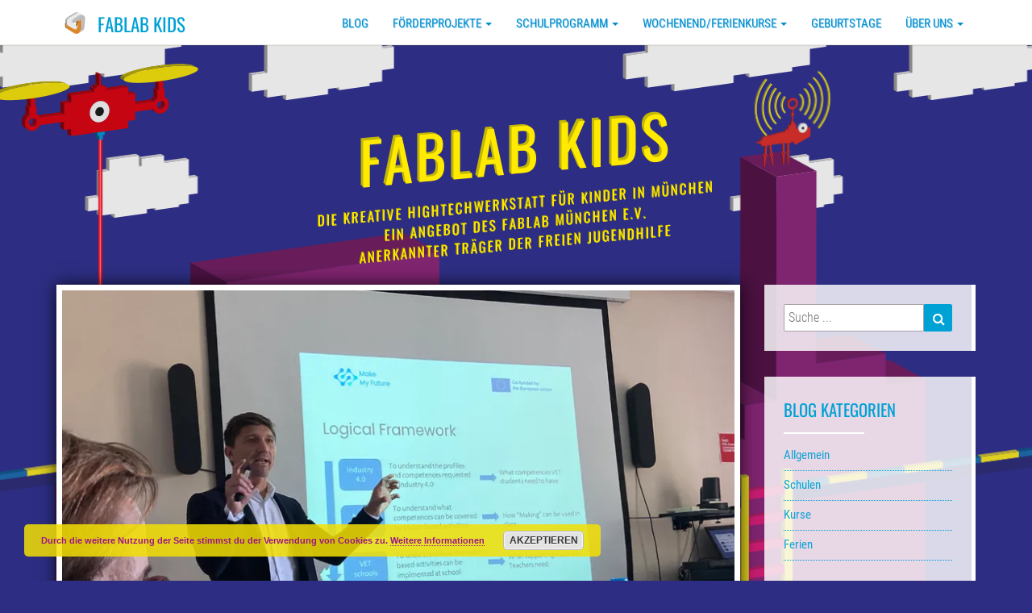

--- FILE ---
content_type: text/html; charset=UTF-8
request_url: https://www.fablabkids.de/foerderprojekte/makemyfuture-projekttreffen-in-malaga/
body_size: 17708
content:
<!DOCTYPE html>

<!--[if IE 8]>
<html id="ie8" lang="de">
<![endif]-->
<!--[if !(IE 8) ]><!-->
<html lang="de">
<!--<![endif]-->

<head>
<meta charset="UTF-8" />
<meta name="viewport" content="width=device-width" />

<link rel="profile" href="http://gmpg.org/xfn/11" />
<link rel="pingback" href="https://www.fablabkids.de/xmlrpc.php" />

<meta name='robots' content='index, follow, max-image-preview:large, max-snippet:-1, max-video-preview:-1' />

	<!-- This site is optimized with the Yoast SEO plugin v20.1 - https://yoast.com/wordpress/plugins/seo/ -->
	<title>MakeMyFuture Projekttreffen in Malaga - FabLab Kids</title>
	<link rel="canonical" href="https://www.fablabkids.de/foerderprojekte/makemyfuture-projekttreffen-in-malaga/" />
	<meta property="og:locale" content="de_DE" />
	<meta property="og:type" content="article" />
	<meta property="og:title" content="MakeMyFuture Projekttreffen in Malaga - FabLab Kids" />
	<meta property="og:description" content="Makemyfuture finales Projekttreffen in Málaga &#8211; alle Outputs fertig &#8211; Pilot Testing läuft &#8211; schaut auf die Homepage und ladet euch die Module runter, klickt Euch durch das MOOC und berichtet gern über eure Erfahrungen im Einsatz im Unterricht www.makemyfuture.eu" />
	<meta property="og:url" content="https://www.fablabkids.de/foerderprojekte/makemyfuture-projekttreffen-in-malaga/" />
	<meta property="og:site_name" content="FabLab Kids" />
	<meta property="article:published_time" content="2023-11-05T07:07:01+00:00" />
	<meta property="article:modified_time" content="2023-11-05T07:07:07+00:00" />
	<meta property="og:image" content="http://www.fablabkids.de/wp-content/uploads/2023/10/IMG_7847.jpg" />
	<meta property="og:image:width" content="850" />
	<meta property="og:image:height" content="638" />
	<meta property="og:image:type" content="image/jpeg" />
	<meta name="author" content="Birgit Kahler" />
	<meta name="twitter:card" content="summary_large_image" />
	<meta name="twitter:label1" content="Verfasst von" />
	<meta name="twitter:data1" content="Birgit Kahler" />
	<meta name="twitter:label2" content="Geschätzte Lesezeit" />
	<meta name="twitter:data2" content="1 Minute" />
	<script type="application/ld+json" class="yoast-schema-graph">{"@context":"https://schema.org","@graph":[{"@type":"WebPage","@id":"https://www.fablabkids.de/foerderprojekte/makemyfuture-projekttreffen-in-malaga/","url":"https://www.fablabkids.de/foerderprojekte/makemyfuture-projekttreffen-in-malaga/","name":"MakeMyFuture Projekttreffen in Malaga - FabLab Kids","isPartOf":{"@id":"https://www.fablabkids.de/#website"},"primaryImageOfPage":{"@id":"https://www.fablabkids.de/foerderprojekte/makemyfuture-projekttreffen-in-malaga/#primaryimage"},"image":{"@id":"https://www.fablabkids.de/foerderprojekte/makemyfuture-projekttreffen-in-malaga/#primaryimage"},"thumbnailUrl":"https://i0.wp.com/www.fablabkids.de/wp-content/uploads/2023/10/IMG_7847.jpg?fit=850%2C638&ssl=1","datePublished":"2023-11-05T07:07:01+00:00","dateModified":"2023-11-05T07:07:07+00:00","author":{"@id":"https://www.fablabkids.de/#/schema/person/1bd377687e41793dda35d92e403d9525"},"breadcrumb":{"@id":"https://www.fablabkids.de/foerderprojekte/makemyfuture-projekttreffen-in-malaga/#breadcrumb"},"inLanguage":"de","potentialAction":[{"@type":"ReadAction","target":["https://www.fablabkids.de/foerderprojekte/makemyfuture-projekttreffen-in-malaga/"]}]},{"@type":"ImageObject","inLanguage":"de","@id":"https://www.fablabkids.de/foerderprojekte/makemyfuture-projekttreffen-in-malaga/#primaryimage","url":"https://i0.wp.com/www.fablabkids.de/wp-content/uploads/2023/10/IMG_7847.jpg?fit=850%2C638&ssl=1","contentUrl":"https://i0.wp.com/www.fablabkids.de/wp-content/uploads/2023/10/IMG_7847.jpg?fit=850%2C638&ssl=1","width":850,"height":638},{"@type":"BreadcrumbList","@id":"https://www.fablabkids.de/foerderprojekte/makemyfuture-projekttreffen-in-malaga/#breadcrumb","itemListElement":[{"@type":"ListItem","position":1,"name":"Startseite","item":"https://www.fablabkids.de/"},{"@type":"ListItem","position":2,"name":"Blog","item":"https://www.fablabkids.de/blog/"},{"@type":"ListItem","position":3,"name":"MakeMyFuture Projekttreffen in Malaga"}]},{"@type":"WebSite","@id":"https://www.fablabkids.de/#website","url":"https://www.fablabkids.de/","name":"FabLab Kids","description":"Die Kreative Hightechwerkstatt für Kinder in München * Ein Angebot des Fablab München e.V. * Anerkannter Träger der freien Jugendhilfe","potentialAction":[{"@type":"SearchAction","target":{"@type":"EntryPoint","urlTemplate":"https://www.fablabkids.de/?s={search_term_string}"},"query-input":"required name=search_term_string"}],"inLanguage":"de"},{"@type":"Person","@id":"https://www.fablabkids.de/#/schema/person/1bd377687e41793dda35d92e403d9525","name":"Birgit Kahler","image":{"@type":"ImageObject","inLanguage":"de","@id":"https://www.fablabkids.de/#/schema/person/image/","url":"https://secure.gravatar.com/avatar/8c00c5a9496d6f5e9aed1802e8e39f5b?s=96&d=retro&r=g","contentUrl":"https://secure.gravatar.com/avatar/8c00c5a9496d6f5e9aed1802e8e39f5b?s=96&d=retro&r=g","caption":"Birgit Kahler"},"url":"https://www.fablabkids.de/author/birgit/"}]}</script>
	<!-- / Yoast SEO plugin. -->


<link rel='dns-prefetch' href='//fonts.googleapis.com' />
<link rel='dns-prefetch' href='//s.w.org' />
<link rel='dns-prefetch' href='//v0.wordpress.com' />
<link rel='dns-prefetch' href='//i0.wp.com' />
<link rel='dns-prefetch' href='//jetpack.wordpress.com' />
<link rel='dns-prefetch' href='//s0.wp.com' />
<link rel='dns-prefetch' href='//public-api.wordpress.com' />
<link rel='dns-prefetch' href='//0.gravatar.com' />
<link rel='dns-prefetch' href='//1.gravatar.com' />
<link rel='dns-prefetch' href='//2.gravatar.com' />
<link rel="alternate" type="application/rss+xml" title="FabLab Kids &raquo; Feed" href="https://www.fablabkids.de/feed/" />
<link rel="alternate" type="application/rss+xml" title="FabLab Kids &raquo; Kommentar-Feed" href="https://www.fablabkids.de/comments/feed/" />
<link rel="alternate" type="application/rss+xml" title="FabLab Kids &raquo; MakeMyFuture Projekttreffen in Malaga-Kommentar-Feed" href="https://www.fablabkids.de/foerderprojekte/makemyfuture-projekttreffen-in-malaga/feed/" />
<script type="text/javascript">
window._wpemojiSettings = {"baseUrl":"https:\/\/s.w.org\/images\/core\/emoji\/14.0.0\/72x72\/","ext":".png","svgUrl":"https:\/\/s.w.org\/images\/core\/emoji\/14.0.0\/svg\/","svgExt":".svg","source":{"concatemoji":"https:\/\/www.fablabkids.de\/wp-includes\/js\/wp-emoji-release.min.js?ver=6.0.11"}};
/*! This file is auto-generated */
!function(e,a,t){var n,r,o,i=a.createElement("canvas"),p=i.getContext&&i.getContext("2d");function s(e,t){var a=String.fromCharCode,e=(p.clearRect(0,0,i.width,i.height),p.fillText(a.apply(this,e),0,0),i.toDataURL());return p.clearRect(0,0,i.width,i.height),p.fillText(a.apply(this,t),0,0),e===i.toDataURL()}function c(e){var t=a.createElement("script");t.src=e,t.defer=t.type="text/javascript",a.getElementsByTagName("head")[0].appendChild(t)}for(o=Array("flag","emoji"),t.supports={everything:!0,everythingExceptFlag:!0},r=0;r<o.length;r++)t.supports[o[r]]=function(e){if(!p||!p.fillText)return!1;switch(p.textBaseline="top",p.font="600 32px Arial",e){case"flag":return s([127987,65039,8205,9895,65039],[127987,65039,8203,9895,65039])?!1:!s([55356,56826,55356,56819],[55356,56826,8203,55356,56819])&&!s([55356,57332,56128,56423,56128,56418,56128,56421,56128,56430,56128,56423,56128,56447],[55356,57332,8203,56128,56423,8203,56128,56418,8203,56128,56421,8203,56128,56430,8203,56128,56423,8203,56128,56447]);case"emoji":return!s([129777,127995,8205,129778,127999],[129777,127995,8203,129778,127999])}return!1}(o[r]),t.supports.everything=t.supports.everything&&t.supports[o[r]],"flag"!==o[r]&&(t.supports.everythingExceptFlag=t.supports.everythingExceptFlag&&t.supports[o[r]]);t.supports.everythingExceptFlag=t.supports.everythingExceptFlag&&!t.supports.flag,t.DOMReady=!1,t.readyCallback=function(){t.DOMReady=!0},t.supports.everything||(n=function(){t.readyCallback()},a.addEventListener?(a.addEventListener("DOMContentLoaded",n,!1),e.addEventListener("load",n,!1)):(e.attachEvent("onload",n),a.attachEvent("onreadystatechange",function(){"complete"===a.readyState&&t.readyCallback()})),(e=t.source||{}).concatemoji?c(e.concatemoji):e.wpemoji&&e.twemoji&&(c(e.twemoji),c(e.wpemoji)))}(window,document,window._wpemojiSettings);
</script>
<style type="text/css">
img.wp-smiley,
img.emoji {
	display: inline !important;
	border: none !important;
	box-shadow: none !important;
	height: 1em !important;
	width: 1em !important;
	margin: 0 0.07em !important;
	vertical-align: -0.1em !important;
	background: none !important;
	padding: 0 !important;
}
</style>
	<link rel='stylesheet' id='pt-cv-public-style-css'  href='https://www.fablabkids.de/wp-content/plugins/content-views-query-and-display-post-page/public/assets/css/cv.css?ver=4.1' type='text/css' media='all' />
<link rel='stylesheet' id='wp-block-library-css'  href='https://www.fablabkids.de/wp-includes/css/dist/block-library/style.min.css?ver=6.0.11' type='text/css' media='all' />
<style id='wp-block-library-inline-css' type='text/css'>
.has-text-align-justify{text-align:justify;}
</style>
<link rel='stylesheet' id='mediaelement-css'  href='https://www.fablabkids.de/wp-includes/js/mediaelement/mediaelementplayer-legacy.min.css?ver=4.2.16' type='text/css' media='all' />
<link rel='stylesheet' id='wp-mediaelement-css'  href='https://www.fablabkids.de/wp-includes/js/mediaelement/wp-mediaelement.min.css?ver=6.0.11' type='text/css' media='all' />
<style id='global-styles-inline-css' type='text/css'>
body{--wp--preset--color--black: #000000;--wp--preset--color--cyan-bluish-gray: #abb8c3;--wp--preset--color--white: #ffffff;--wp--preset--color--pale-pink: #f78da7;--wp--preset--color--vivid-red: #cf2e2e;--wp--preset--color--luminous-vivid-orange: #ff6900;--wp--preset--color--luminous-vivid-amber: #fcb900;--wp--preset--color--light-green-cyan: #7bdcb5;--wp--preset--color--vivid-green-cyan: #00d084;--wp--preset--color--pale-cyan-blue: #8ed1fc;--wp--preset--color--vivid-cyan-blue: #0693e3;--wp--preset--color--vivid-purple: #9b51e0;--wp--preset--gradient--vivid-cyan-blue-to-vivid-purple: linear-gradient(135deg,rgba(6,147,227,1) 0%,rgb(155,81,224) 100%);--wp--preset--gradient--light-green-cyan-to-vivid-green-cyan: linear-gradient(135deg,rgb(122,220,180) 0%,rgb(0,208,130) 100%);--wp--preset--gradient--luminous-vivid-amber-to-luminous-vivid-orange: linear-gradient(135deg,rgba(252,185,0,1) 0%,rgba(255,105,0,1) 100%);--wp--preset--gradient--luminous-vivid-orange-to-vivid-red: linear-gradient(135deg,rgba(255,105,0,1) 0%,rgb(207,46,46) 100%);--wp--preset--gradient--very-light-gray-to-cyan-bluish-gray: linear-gradient(135deg,rgb(238,238,238) 0%,rgb(169,184,195) 100%);--wp--preset--gradient--cool-to-warm-spectrum: linear-gradient(135deg,rgb(74,234,220) 0%,rgb(151,120,209) 20%,rgb(207,42,186) 40%,rgb(238,44,130) 60%,rgb(251,105,98) 80%,rgb(254,248,76) 100%);--wp--preset--gradient--blush-light-purple: linear-gradient(135deg,rgb(255,206,236) 0%,rgb(152,150,240) 100%);--wp--preset--gradient--blush-bordeaux: linear-gradient(135deg,rgb(254,205,165) 0%,rgb(254,45,45) 50%,rgb(107,0,62) 100%);--wp--preset--gradient--luminous-dusk: linear-gradient(135deg,rgb(255,203,112) 0%,rgb(199,81,192) 50%,rgb(65,88,208) 100%);--wp--preset--gradient--pale-ocean: linear-gradient(135deg,rgb(255,245,203) 0%,rgb(182,227,212) 50%,rgb(51,167,181) 100%);--wp--preset--gradient--electric-grass: linear-gradient(135deg,rgb(202,248,128) 0%,rgb(113,206,126) 100%);--wp--preset--gradient--midnight: linear-gradient(135deg,rgb(2,3,129) 0%,rgb(40,116,252) 100%);--wp--preset--duotone--dark-grayscale: url('#wp-duotone-dark-grayscale');--wp--preset--duotone--grayscale: url('#wp-duotone-grayscale');--wp--preset--duotone--purple-yellow: url('#wp-duotone-purple-yellow');--wp--preset--duotone--blue-red: url('#wp-duotone-blue-red');--wp--preset--duotone--midnight: url('#wp-duotone-midnight');--wp--preset--duotone--magenta-yellow: url('#wp-duotone-magenta-yellow');--wp--preset--duotone--purple-green: url('#wp-duotone-purple-green');--wp--preset--duotone--blue-orange: url('#wp-duotone-blue-orange');--wp--preset--font-size--small: 13px;--wp--preset--font-size--medium: 20px;--wp--preset--font-size--large: 36px;--wp--preset--font-size--x-large: 42px;}.has-black-color{color: var(--wp--preset--color--black) !important;}.has-cyan-bluish-gray-color{color: var(--wp--preset--color--cyan-bluish-gray) !important;}.has-white-color{color: var(--wp--preset--color--white) !important;}.has-pale-pink-color{color: var(--wp--preset--color--pale-pink) !important;}.has-vivid-red-color{color: var(--wp--preset--color--vivid-red) !important;}.has-luminous-vivid-orange-color{color: var(--wp--preset--color--luminous-vivid-orange) !important;}.has-luminous-vivid-amber-color{color: var(--wp--preset--color--luminous-vivid-amber) !important;}.has-light-green-cyan-color{color: var(--wp--preset--color--light-green-cyan) !important;}.has-vivid-green-cyan-color{color: var(--wp--preset--color--vivid-green-cyan) !important;}.has-pale-cyan-blue-color{color: var(--wp--preset--color--pale-cyan-blue) !important;}.has-vivid-cyan-blue-color{color: var(--wp--preset--color--vivid-cyan-blue) !important;}.has-vivid-purple-color{color: var(--wp--preset--color--vivid-purple) !important;}.has-black-background-color{background-color: var(--wp--preset--color--black) !important;}.has-cyan-bluish-gray-background-color{background-color: var(--wp--preset--color--cyan-bluish-gray) !important;}.has-white-background-color{background-color: var(--wp--preset--color--white) !important;}.has-pale-pink-background-color{background-color: var(--wp--preset--color--pale-pink) !important;}.has-vivid-red-background-color{background-color: var(--wp--preset--color--vivid-red) !important;}.has-luminous-vivid-orange-background-color{background-color: var(--wp--preset--color--luminous-vivid-orange) !important;}.has-luminous-vivid-amber-background-color{background-color: var(--wp--preset--color--luminous-vivid-amber) !important;}.has-light-green-cyan-background-color{background-color: var(--wp--preset--color--light-green-cyan) !important;}.has-vivid-green-cyan-background-color{background-color: var(--wp--preset--color--vivid-green-cyan) !important;}.has-pale-cyan-blue-background-color{background-color: var(--wp--preset--color--pale-cyan-blue) !important;}.has-vivid-cyan-blue-background-color{background-color: var(--wp--preset--color--vivid-cyan-blue) !important;}.has-vivid-purple-background-color{background-color: var(--wp--preset--color--vivid-purple) !important;}.has-black-border-color{border-color: var(--wp--preset--color--black) !important;}.has-cyan-bluish-gray-border-color{border-color: var(--wp--preset--color--cyan-bluish-gray) !important;}.has-white-border-color{border-color: var(--wp--preset--color--white) !important;}.has-pale-pink-border-color{border-color: var(--wp--preset--color--pale-pink) !important;}.has-vivid-red-border-color{border-color: var(--wp--preset--color--vivid-red) !important;}.has-luminous-vivid-orange-border-color{border-color: var(--wp--preset--color--luminous-vivid-orange) !important;}.has-luminous-vivid-amber-border-color{border-color: var(--wp--preset--color--luminous-vivid-amber) !important;}.has-light-green-cyan-border-color{border-color: var(--wp--preset--color--light-green-cyan) !important;}.has-vivid-green-cyan-border-color{border-color: var(--wp--preset--color--vivid-green-cyan) !important;}.has-pale-cyan-blue-border-color{border-color: var(--wp--preset--color--pale-cyan-blue) !important;}.has-vivid-cyan-blue-border-color{border-color: var(--wp--preset--color--vivid-cyan-blue) !important;}.has-vivid-purple-border-color{border-color: var(--wp--preset--color--vivid-purple) !important;}.has-vivid-cyan-blue-to-vivid-purple-gradient-background{background: var(--wp--preset--gradient--vivid-cyan-blue-to-vivid-purple) !important;}.has-light-green-cyan-to-vivid-green-cyan-gradient-background{background: var(--wp--preset--gradient--light-green-cyan-to-vivid-green-cyan) !important;}.has-luminous-vivid-amber-to-luminous-vivid-orange-gradient-background{background: var(--wp--preset--gradient--luminous-vivid-amber-to-luminous-vivid-orange) !important;}.has-luminous-vivid-orange-to-vivid-red-gradient-background{background: var(--wp--preset--gradient--luminous-vivid-orange-to-vivid-red) !important;}.has-very-light-gray-to-cyan-bluish-gray-gradient-background{background: var(--wp--preset--gradient--very-light-gray-to-cyan-bluish-gray) !important;}.has-cool-to-warm-spectrum-gradient-background{background: var(--wp--preset--gradient--cool-to-warm-spectrum) !important;}.has-blush-light-purple-gradient-background{background: var(--wp--preset--gradient--blush-light-purple) !important;}.has-blush-bordeaux-gradient-background{background: var(--wp--preset--gradient--blush-bordeaux) !important;}.has-luminous-dusk-gradient-background{background: var(--wp--preset--gradient--luminous-dusk) !important;}.has-pale-ocean-gradient-background{background: var(--wp--preset--gradient--pale-ocean) !important;}.has-electric-grass-gradient-background{background: var(--wp--preset--gradient--electric-grass) !important;}.has-midnight-gradient-background{background: var(--wp--preset--gradient--midnight) !important;}.has-small-font-size{font-size: var(--wp--preset--font-size--small) !important;}.has-medium-font-size{font-size: var(--wp--preset--font-size--medium) !important;}.has-large-font-size{font-size: var(--wp--preset--font-size--large) !important;}.has-x-large-font-size{font-size: var(--wp--preset--font-size--x-large) !important;}
</style>
<link rel='stylesheet' id='contact-form-7-css'  href='https://www.fablabkids.de/wp-content/plugins/contact-form-7/includes/css/styles.css?ver=5.7.6' type='text/css' media='all' />
<style id='contact-form-7-inline-css' type='text/css'>
.wpcf7 .wpcf7-recaptcha iframe {margin-bottom: 0;}.wpcf7 .wpcf7-recaptcha[data-align="center"] > div {margin: 0 auto;}.wpcf7 .wpcf7-recaptcha[data-align="right"] > div {margin: 0 0 0 auto;}
</style>
<link rel='stylesheet' id='wp-team-manager-font-awesome-css'  href='https://www.fablabkids.de/wp-content/plugins/wp-team-manager/public/vendor/font-awesome/css/font-awesome.min.css?ver=6.0.11' type='text/css' media='all' />
<link rel='stylesheet' id='wp-team-manager-css'  href='https://www.fablabkids.de/wp-content/plugins/wp-team-manager/public/css/tm-style.css?ver=1.6.9' type='text/css' media='all' />
<style id='wp-team-manager-inline-css' type='text/css'>

			ul.team-member-socials.font-awesome li>a>i{
				font-size: 16px;
			}
			
</style>
<link rel='stylesheet' id='parent-style-css'  href='https://www.fablabkids.de/wp-content/themes/nisarg/style.css?ver=6.0.11' type='text/css' media='all' />
<link rel='stylesheet' id='bootstrap-css'  href='https://www.fablabkids.de/wp-content/themes/nisarg/css/bootstrap.css?ver=6.0.11' type='text/css' media='all' />
<link rel='stylesheet' id='nisarg-style-css'  href='https://www.fablabkids.de/wp-content/themes/robotik/style.css?ver=6.0.11' type='text/css' media='all' />
<style id='nisarg-style-inline-css' type='text/css'>
	/* Color Scheme */

	/* Accent Color */

	a:active,
	a:hover,
	a:focus {
	    color: #00a1d5;
	}

	.navbar-default .navbar-nav > li > a:hover, .navbar-default .navbar-nav > li > a:focus {
		color: #00a1d5;
	}

	
	.navbar-default .navbar-nav > .active > a, .navbar-default .navbar-nav > .active > a:hover, .navbar-default .navbar-nav > .active > a:focus {
		color: #00a1d5;			
	}

	@media (min-width: 768px){
		.navbar-default .navbar-nav > .active > a, .navbar-default .navbar-nav > .active > a:hover, .navbar-default .navbar-nav > .active > a:focus {
			border-top: 4px solid #00a1d5;
		}		
	}

	.dropdown-menu > .active > a, .dropdown-menu > .active > a:hover, .dropdown-menu > .active > a:focus {	    
	    background-color: #00a1d5;
	}


	.navbar-default .navbar-nav > .open > a, .navbar-default .navbar-nav > .open > a:hover, .navbar-default .navbar-nav > .open > a:focus {
		color: #00a1d5;
	}

	.navbar-default .navbar-nav > li > .dropdown-menu > li > a:hover,
	.navbar-default .navbar-nav > li > .dropdown-menu > li > a:focus {
		color: #fff;
		background-color: #00a1d5;
	}

	.navbar-default .navbar-nav .open .dropdown-menu > .active > a, .navbar-default .navbar-nav .open .dropdown-menu > .active > a:hover, .navbar-default .navbar-nav .open .dropdown-menu > .active > a:focus {
		background-color: #fff;
		color: #00a1d5;
	}

	@media (max-width: 767px) {
		.navbar-default .navbar-nav .open .dropdown-menu > li > a:hover {
			background-color: #00a1d5;
			color: #fff;
		}
	}

	.sticky-post{
	    background: #00a1d5;
	    color:white;
	}
	
	.entry-title a:hover,
	.entry-title a:focus{
	    color: #00a1d5;
	}

	.entry-header .entry-meta::after{
	    background: #00a1d5;
	}

	.fa {
		color: #00a1d5;
	}

	.btn-default{
		border-bottom: 1px solid #00a1d5;
	}

	.btn-default:hover, .btn-default:focus{
	    border-bottom: 1px solid #00a1d5;
	    background-color: #00a1d5;
	}

	.nav-previous:hover, .nav-next:hover{
	    border: 1px solid #00a1d5;
	    background-color: #00a1d5;
	}

	.next-post a:hover,.prev-post a:hover{
	    color: #00a1d5;
	}

	.posts-navigation .next-post a:hover .fa, .posts-navigation .prev-post a:hover .fa{
	    color: #00a1d5;
	}


	#secondary .widget-title::after{
		background-color: #00a1d5;
	    content: "";
	    position: absolute;
	    width: 50px;
	    display: block;
	    height: 4px;    
	    bottom: -15px;
	}

	#secondary .widget a:hover,
	#secondary .widget a:focus{
		color: #00a1d5;
	}

	#secondary .widget_calendar tbody a {
	    background-color: #00a1d5;
	    color: #fff;
	    padding: 0.2em;
	}

	#secondary .widget_calendar tbody a:hover{
	    background-color: #00a1d5;
	    color: #fff;
	    padding: 0.2em;
	}	

</style>
<link rel='stylesheet' id='font-awesome-css'  href='https://www.fablabkids.de/wp-content/themes/nisarg/font-awesome/css/font-awesome.min.css?ver=6.0.11' type='text/css' media='all' />
<link rel='stylesheet' id='nisarggooglefonts-css'  href='//fonts.googleapis.com/css?family=Lato:400,300italic,700|Source+Sans+Pro:400,400italic' type='text/css' media='all' />
<link rel='stylesheet' id='tablepress-default-css'  href='https://www.fablabkids.de/wp-content/plugins/tablepress/css/build/default.css?ver=2.1.2' type='text/css' media='all' />
<link rel='stylesheet' id='social-logos-css'  href='https://www.fablabkids.de/wp-content/plugins/jetpack/_inc/social-logos/social-logos.min.css?ver=11.8.6' type='text/css' media='all' />
<link rel='stylesheet' id='jetpack_css-css'  href='https://www.fablabkids.de/wp-content/plugins/jetpack/css/jetpack.css?ver=11.8.6' type='text/css' media='all' />
<script type='text/javascript' src='https://www.fablabkids.de/wp-includes/js/jquery/jquery.min.js?ver=3.6.0' id='jquery-core-js'></script>
<script type='text/javascript' src='https://www.fablabkids.de/wp-includes/js/jquery/jquery-migrate.min.js?ver=3.3.2' id='jquery-migrate-js'></script>
<!--[if lt IE 9]>
<script type='text/javascript' src='https://www.fablabkids.de/wp-content/themes/nisarg/js/html5shiv.js?ver=3.7.3' id='html5shiv-js'></script>
<![endif]-->
<link rel="https://api.w.org/" href="https://www.fablabkids.de/wp-json/" /><link rel="alternate" type="application/json" href="https://www.fablabkids.de/wp-json/wp/v2/posts/9670" /><link rel="EditURI" type="application/rsd+xml" title="RSD" href="https://www.fablabkids.de/xmlrpc.php?rsd" />
<link rel="wlwmanifest" type="application/wlwmanifest+xml" href="https://www.fablabkids.de/wp-includes/wlwmanifest.xml" /> 
<meta name="generator" content="WordPress 6.0.11" />
<link rel='shortlink' href='https://wp.me/p7o6Dh-2vY' />
<link rel="alternate" type="application/json+oembed" href="https://www.fablabkids.de/wp-json/oembed/1.0/embed?url=https%3A%2F%2Fwww.fablabkids.de%2Ffoerderprojekte%2Fmakemyfuture-projekttreffen-in-malaga%2F" />
<link rel="alternate" type="text/xml+oembed" href="https://www.fablabkids.de/wp-json/oembed/1.0/embed?url=https%3A%2F%2Fwww.fablabkids.de%2Ffoerderprojekte%2Fmakemyfuture-projekttreffen-in-malaga%2F&#038;format=xml" />
	<style>img#wpstats{display:none}</style>
		
<style type="text/css">
        .site-header { background: ; }
</style>

<link rel="icon" href="https://i0.wp.com/www.fablabkids.de/wp-content/uploads/2016/03/cropped-fablabkids-logo.png?fit=32%2C32&#038;ssl=1" sizes="32x32" />
<link rel="icon" href="https://i0.wp.com/www.fablabkids.de/wp-content/uploads/2016/03/cropped-fablabkids-logo.png?fit=192%2C192&#038;ssl=1" sizes="192x192" />
<link rel="apple-touch-icon" href="https://i0.wp.com/www.fablabkids.de/wp-content/uploads/2016/03/cropped-fablabkids-logo.png?fit=180%2C180&#038;ssl=1" />
<meta name="msapplication-TileImage" content="https://i0.wp.com/www.fablabkids.de/wp-content/uploads/2016/03/cropped-fablabkids-logo.png?fit=270%2C270&#038;ssl=1" />
<style type="text/css" id="wp-custom-css">.wtm-col-md-6 {
	width: 100% !important;	
}

.has-vivid-cyan-blue-background-color.has-vivid-cyan-blue-background-color:hover {
    background-color: #ffffff!important;
	
li#menu-item-1334 {
    margin-top: 4px;
    border-top: 1px dotted #ACA9A9;
    padding-top: 4px;
}
li#menu-item-6847 {
    margin-top: 4px;
    border-top: 1px dotted #ACA9A9;
    padding-top: 4px;
}</style><meta name="theme-color" content="#942c82" />
</head>
 
<body class="post-template-default single single-post postid-9670 single-format-standard metaslider-plugin group-blog">
<div id="page" class="hfeed site">
<header id="masthead"  role="banner">
  

    <nav class="navbar navbar-default navbar-fixed-top navbar-left" role="navigation"> 
      <!-- Brand and toggle get grouped for better mobile display --> 
      <div class="container" id="navigation_menu">
        <div class="navbar-header"> 
                    <button type="button" class="navbar-toggle" data-toggle="collapse" data-target=".navbar-ex1-collapse"> 
            <span class="sr-only">Toggle navigation</span> 
            <span class="icon-bar"></span> 
            <span class="icon-bar"></span> 
            <span class="icon-bar"></span> 
          </button> 
                    <img style="float: left; margin: 15px 15px 10px 10px;" src="/wp-content/uploads/2016/03/fablabkids-logo.png"> <a class="navbar-brand" href="https://www.fablabkids.de/">FabLab Kids</a>
        </div> 
        

          <div class="collapse navbar-collapse navbar-ex1-collapse"><ul id="menu-haupt-nav" class="nav navbar-nav"><li id="menu-item-816" class="menu-item menu-item-type-post_type menu-item-object-page current_page_parent menu-item-816"><a title="Blog" href="https://www.fablabkids.de/blog/">Blog</a></li>
<li id="menu-item-7091" class="menu-item menu-item-type-taxonomy menu-item-object-category current-post-ancestor current-menu-parent current-post-parent menu-item-has-children menu-item-7091 dropdown"><a title="Förderprojekte" href="https://www.fablabkids.de/kategorie/foerderprojekte/" data-toggle="dropdown" class="dropdown-toggle">Förderprojekte <span class="caret"></span></a>
<ul role="menu" class=" dropdown-menu">
	<li id="menu-item-10255" class="menu-item menu-item-type-post_type menu-item-object-page menu-item-10255"><a title="Aktuelle Förderer ab 2024" href="https://www.fablabkids.de/aktuelle-foerderer-2024/">Aktuelle Förderer ab 2024</a></li>
	<li id="menu-item-10240" class="menu-item menu-item-type-post_type menu-item-object-page menu-item-10240"><a title="MINTI CLUSTER – BMBF Förderung 2024 – 2029" href="https://www.fablabkids.de/minti-cluster-bmbf-foerderung-2024-2029/">MINTI CLUSTER – BMBF Förderung 2024 – 2029</a></li>
	<li id="menu-item-10265" class="menu-item menu-item-type-post_type menu-item-object-page menu-item-10265"><a title="Erasmus+ Projekt Make U IN" href="https://www.fablabkids.de/erasmus-make-u-in/">Erasmus+ Projekt Make U IN</a></li>
	<li id="menu-item-10899" class="menu-item menu-item-type-post_type menu-item-object-page menu-item-10899"><a title="MI(N)T Freude lernen – neues MINT Projekt in der Messestadt gestartet" href="https://www.fablabkids.de/mint-freude-lernen-neues-mint-projekt-in-der-messestadt-gestartet/">MI(N)T Freude lernen – neues MINT Projekt in der Messestadt gestartet</a></li>
	<li id="menu-item-10510" class="menu-item menu-item-type-post_type menu-item-object-page menu-item-10510"><a title="Create your Future – SWM Bildungsstiftung" href="https://www.fablabkids.de/create-your-future/">Create your Future – SWM Bildungsstiftung</a></li>
	<li id="menu-item-9849" class="menu-item menu-item-type-post_type menu-item-object-page menu-item-9849"><a title="Kooperation mit Bildungslokal Messestadt Riem -MINT Schulklassenprogramm" href="https://www.fablabkids.de/messestadt-kooperation-mit-bildungslokal-mint-werkstaetten-an-lehrer-wirth-grundschule-und-klassenprogramm-an-der-astrid-lindgren-grundschule-2023-24/">Kooperation mit Bildungslokal Messestadt Riem -MINT Schulklassenprogramm</a></li>
</ul>
</li>
<li id="menu-item-98" class="menu-item menu-item-type-post_type menu-item-object-page menu-item-has-children menu-item-98 dropdown"><a title="Schulprogramm" href="https://www.fablabkids.de/schulprogramm/" data-toggle="dropdown" class="dropdown-toggle">Schulprogramm <span class="caret"></span></a>
<ul role="menu" class=" dropdown-menu">
	<li id="menu-item-281" class="menu-item menu-item-type-post_type menu-item-object-page menu-item-281"><a title="MINT und MAKING mit der Klasse im FabLab" href="https://www.fablabkids.de/schulprogramm/ausflug-mit-der-klasse-ins-fablab/">MINT und MAKING mit der Klasse im FabLab</a></li>
	<li id="menu-item-282" class="menu-item menu-item-type-post_type menu-item-object-page menu-item-282"><a title="FabLab in der Schule" href="https://www.fablabkids.de/schulprogramm/fablab-in-der-schule/">FabLab in der Schule</a></li>
	<li id="menu-item-10898" class="menu-item menu-item-type-post_type menu-item-object-page menu-item-10898"><a title="MI(N)T Freude lernen – neues MINT Projekt in der Messestadt gestartet" href="https://www.fablabkids.de/mint-freude-lernen-neues-mint-projekt-in-der-messestadt-gestartet/">MI(N)T Freude lernen – neues MINT Projekt in der Messestadt gestartet</a></li>
	<li id="menu-item-10508" class="menu-item menu-item-type-post_type menu-item-object-page menu-item-10508"><a title="Create your Future – SWM Bildungsstiftung" href="https://www.fablabkids.de/create-your-future/">Create your Future – SWM Bildungsstiftung</a></li>
	<li id="menu-item-7537" class="menu-item menu-item-type-post_type menu-item-object-page menu-item-7537"><a title="Lehrer Fortbildungen – 3D Druck/ Lasercut / Makerspace-Planung" href="https://www.fablabkids.de/lehrer-fortbildung-3d-druck/">Lehrer Fortbildungen – 3D Druck/ Lasercut / Makerspace-Planung</a></li>
	<li id="menu-item-1335" class="menu-item menu-item-type-post_type menu-item-object-page menu-item-1335"><a title="Kalender" href="https://www.fablabkids.de/kalenderneu/">Kalender</a></li>
</ul>
</li>
<li id="menu-item-68" class="menu-item menu-item-type-post_type menu-item-object-page menu-item-has-children menu-item-68 dropdown"><a title="Wochenend/Ferienkurse" href="https://www.fablabkids.de/kurse/" data-toggle="dropdown" class="dropdown-toggle">Wochenend/Ferienkurse <span class="caret"></span></a>
<ul role="menu" class=" dropdown-menu">
	<li id="menu-item-10501" class="menu-item menu-item-type-post_type menu-item-object-page menu-item-10501"><a title="Workshops Dezember 2025 bis Februar 2026" href="https://www.fablabkids.de/workshops-dezember-2024-bis-maerz-2025/">Workshops Dezember 2025 bis Februar 2026</a></li>
	<li id="menu-item-9035" class="menu-item menu-item-type-post_type menu-item-object-page menu-item-9035"><a title="FabLab Kids: MINIS – offenes Angebot für unsere Kleinsten (5 bis 8 Jahre)" href="https://www.fablabkids.de/fablab-kids-minis-offenes-angebot-fuer-unsere-kleinsten-5-bis-8-jahre/">FabLab Kids: MINIS – offenes Angebot für unsere Kleinsten (5 bis 8 Jahre)</a></li>
	<li id="menu-item-9237" class="menu-item menu-item-type-post_type menu-item-object-page menu-item-9237"><a title="FabLab Kids: MIDIS – offenes Angebot für 9- bis 11-Jährige" href="https://www.fablabkids.de/fablabkids-midis-offenes-angebot-fuer-9-bis-11-jaehrige-4-taegig/">FabLab Kids: MIDIS – offenes Angebot für 9- bis 11-Jährige</a></li>
	<li id="menu-item-5268" class="menu-item menu-item-type-post_type menu-item-object-page menu-item-5268"><a title="Offene Werkstatt für Jugendliche freitags" href="https://www.fablabkids.de/kurse/offene-werkstatt-fuer-jugendliche/">Offene Werkstatt für Jugendliche freitags</a></li>
	<li id="menu-item-1334" class="menu-item menu-item-type-post_type menu-item-object-page menu-item-1334"><a title="Kalender" href="https://www.fablabkids.de/kalenderneu/">Kalender</a></li>
</ul>
</li>
<li id="menu-item-1491" class="menu-item menu-item-type-post_type menu-item-object-page menu-item-1491"><a title="Geburtstage" href="https://www.fablabkids.de/kindergeburtstage/">Geburtstage</a></li>
<li id="menu-item-267" class="menu-item menu-item-type-post_type menu-item-object-page menu-item-has-children menu-item-267 dropdown"><a title="Über uns" href="https://www.fablabkids.de/uber-uns/" data-toggle="dropdown" class="dropdown-toggle">Über uns <span class="caret"></span></a>
<ul role="menu" class=" dropdown-menu">
	<li id="menu-item-8211" class="menu-item menu-item-type-post_type menu-item-object-page menu-item-8211"><a title="Wo sind wir?" href="https://www.fablabkids.de/uber-uns/wo-ist-das-fablab/">Wo sind wir?</a></li>
	<li id="menu-item-10298" class="menu-item menu-item-type-post_type menu-item-object-page menu-item-10298"><a title="Unser Team" href="https://www.fablabkids.de/unser-team-2024/">Unser Team</a></li>
	<li id="menu-item-9182" class="menu-item menu-item-type-custom menu-item-object-custom menu-item-9182"><a title="Mitglied werden" href="https://www.fablab-muenchen.de/ueber-uns/der-verein/">Mitglied werden</a></li>
	<li id="menu-item-1354" class="menu-item menu-item-type-post_type menu-item-object-page menu-item-1354"><a title="Newsletter" href="https://www.fablabkids.de/uber-uns/newsletter/">Newsletter</a></li>
	<li id="menu-item-35" class="menu-item menu-item-type-post_type menu-item-object-page menu-item-35"><a title="Kontakt" href="https://www.fablabkids.de/uber-uns/kontakt/">Kontakt</a></li>
	<li id="menu-item-6847" class="menu-item menu-item-type-post_type menu-item-object-page menu-item-6847"><a title="Kalender" href="https://www.fablabkids.de/uber-uns/kalender-kurse/">Kalender</a></li>
</ul>
</li>
</ul></div>        
      </div><!--#container-->
    </nav>
 

  <div id="cc_spacer"></div><!-- used to clear fixed navigation by the themes js --> 
  
  <div class="site-header">
      <div class="site-branding">   
        <a class="home-link" href="https://www.fablabkids.de/" title="FabLab Kids" rel="home">
          <h1 class="site-title">FabLab Kids</h1>
          <h2 class="site-description">Die Kreative Hightechwerkstatt für Kinder in München<br />Ein Angebot des Fablab München e.V.<br />Anerkannter Träger der freien Jugendhilfe</h2>
        </a>
      </div><!--.site-branding-->
  </div><!--.site-header--> 
</header>    

<div id="content" class="site-content">
    
    
    

	<div class="container">
        <div class="row">
			<div id="primary" class="col-md-9 content-area">
				<main id="main" role="main">

				
					
<article id="post-9670"  class="post-content post-9670 post type-post status-publish format-standard has-post-thumbnail hentry category-foerderprojekte">

	
	<div class="featured-image"><img width="850" height="576" src="https://i0.wp.com/www.fablabkids.de/wp-content/uploads/2023/10/IMG_7847.jpg?resize=850%2C576&amp;ssl=1" class="attachment-nisarg-full-width size-nisarg-full-width wp-post-image" alt="" data-attachment-id="9658" data-permalink="https://www.fablabkids.de/erasmus-make-my-future/attachment/img_7847/" data-orig-file="https://i0.wp.com/www.fablabkids.de/wp-content/uploads/2023/10/IMG_7847.jpg?fit=850%2C638&amp;ssl=1" data-orig-size="850,638" data-comments-opened="1" data-image-meta="{&quot;aperture&quot;:&quot;1.8&quot;,&quot;credit&quot;:&quot;&quot;,&quot;camera&quot;:&quot;iPhone 11&quot;,&quot;caption&quot;:&quot;&quot;,&quot;created_timestamp&quot;:&quot;1698316286&quot;,&quot;copyright&quot;:&quot;&quot;,&quot;focal_length&quot;:&quot;4.25&quot;,&quot;iso&quot;:&quot;64&quot;,&quot;shutter_speed&quot;:&quot;0.01&quot;,&quot;title&quot;:&quot;&quot;,&quot;orientation&quot;:&quot;1&quot;}" data-image-title="IMG_7847" data-image-description="" data-image-caption="" data-medium-file="https://i0.wp.com/www.fablabkids.de/wp-content/uploads/2023/10/IMG_7847.jpg?fit=300%2C225&amp;ssl=1" data-large-file="https://i0.wp.com/www.fablabkids.de/wp-content/uploads/2023/10/IMG_7847.jpg?fit=850%2C638&amp;ssl=1" /></div>	
	<header class="entry-header">	
	
		<span class="screen-reader-text">MakeMyFuture Projekttreffen in Malaga</span>

					<h1 class="entry-title">MakeMyFuture Projekttreffen in Malaga</h1>
		
				<div class="entry-meta">
			<h5 class="entry-date"><i class="fa fa-calendar-o"></i> <a href="https://www.fablabkids.de/foerderprojekte/makemyfuture-projekttreffen-in-malaga/" title="8:07" rel="bookmark"><time class="entry-date" datetime="2023-11-05T08:07:01+01:00" pubdate>5. November 2023 </time></a><span class="byline"><span class="sep"></span><i class="fa fa-user"></i>
<span class="author vcard"><a class="url fn n" href="https://www.fablabkids.de/author/birgit/" title="View all posts by Birgit Kahler" rel="author">Birgit Kahler</a></span></span> <i class="fa fa-comments-o"></i><span class="screen-reader-text">Comments </span> <a href="https://www.fablabkids.de/foerderprojekte/makemyfuture-projekttreffen-in-malaga/#respond" class="comments-link" >0 Comment</a></h5>
		</div><!-- .entry-meta -->
			</header><!-- .entry-header -->
	
			<div class="entry-content">
				
<p>Makemyfuture finales Projekttreffen in Málaga &#8211; alle Outputs fertig &#8211; Pilot Testing läuft &#8211; schaut auf die Homepage und ladet euch die Module runter, klickt Euch durch das MOOC und berichtet gern über eure Erfahrungen im Einsatz im Unterricht <img loading="lazy" height="16" width="16" src="https://static.xx.fbcdn.net/images/emoji.php/v9/t82/1.5/16/263a.png" alt="☺️"> www.makemyfuture.eu</p>



<p></p>



<figure class="wp-block-image size-full"><img data-attachment-id="9671" data-permalink="https://www.fablabkids.de/foerderprojekte/makemyfuture-projekttreffen-in-malaga/attachment/9e004470-94fb-4904-9b85-eb7fb047c15d-2/" data-orig-file="https://i0.wp.com/www.fablabkids.de/wp-content/uploads/2023/11/9e004470-94fb-4904-9b85-eb7fb047c15d.jpg?fit=850%2C638&amp;ssl=1" data-orig-size="850,638" data-comments-opened="1" data-image-meta="{&quot;aperture&quot;:&quot;0&quot;,&quot;credit&quot;:&quot;&quot;,&quot;camera&quot;:&quot;&quot;,&quot;caption&quot;:&quot;&quot;,&quot;created_timestamp&quot;:&quot;0&quot;,&quot;copyright&quot;:&quot;&quot;,&quot;focal_length&quot;:&quot;0&quot;,&quot;iso&quot;:&quot;0&quot;,&quot;shutter_speed&quot;:&quot;0&quot;,&quot;title&quot;:&quot;&quot;,&quot;orientation&quot;:&quot;1&quot;}" data-image-title="9e004470-94fb-4904-9b85-eb7fb047c15d" data-image-description="" data-image-caption="" data-medium-file="https://i0.wp.com/www.fablabkids.de/wp-content/uploads/2023/11/9e004470-94fb-4904-9b85-eb7fb047c15d.jpg?fit=300%2C225&amp;ssl=1" data-large-file="https://i0.wp.com/www.fablabkids.de/wp-content/uploads/2023/11/9e004470-94fb-4904-9b85-eb7fb047c15d.jpg?fit=850%2C638&amp;ssl=1" loading="lazy" width="850" height="638" src="https://i0.wp.com/www.fablabkids.de/wp-content/uploads/2023/11/9e004470-94fb-4904-9b85-eb7fb047c15d.jpg?resize=850%2C638&#038;ssl=1" alt="" class="wp-image-9671" srcset="https://i0.wp.com/www.fablabkids.de/wp-content/uploads/2023/11/9e004470-94fb-4904-9b85-eb7fb047c15d.jpg?w=850&amp;ssl=1 850w, https://i0.wp.com/www.fablabkids.de/wp-content/uploads/2023/11/9e004470-94fb-4904-9b85-eb7fb047c15d.jpg?resize=300%2C225&amp;ssl=1 300w, https://i0.wp.com/www.fablabkids.de/wp-content/uploads/2023/11/9e004470-94fb-4904-9b85-eb7fb047c15d.jpg?resize=360%2C270&amp;ssl=1 360w" sizes="(max-width: 850px) 100vw, 850px" data-recalc-dims="1" /></figure>
<div class="sharedaddy sd-sharing-enabled"><div class="robots-nocontent sd-block sd-social sd-social-icon-text sd-sharing"><h3 class="sd-title">Teilen mit:</h3><div class="sd-content"><ul><li class="share-twitter"><a rel="nofollow noopener noreferrer" data-shared="sharing-twitter-9670" class="share-twitter sd-button share-icon" href="https://www.fablabkids.de/foerderprojekte/makemyfuture-projekttreffen-in-malaga/?share=twitter" target="_blank" title="Klick, um über Twitter zu teilen" ><span>Twitter</span></a></li><li class="share-facebook"><a rel="nofollow noopener noreferrer" data-shared="sharing-facebook-9670" class="share-facebook sd-button share-icon" href="https://www.fablabkids.de/foerderprojekte/makemyfuture-projekttreffen-in-malaga/?share=facebook" target="_blank" title="Klick, um auf Facebook zu teilen" ><span>Facebook</span></a></li><li class="share-email"><a rel="nofollow noopener noreferrer" data-shared="" class="share-email sd-button share-icon" href="mailto:?subject=%5BGeteilter%20Beitrag%5D%20MakeMyFuture%20Projekttreffen%20in%20Malaga&body=https%3A%2F%2Fwww.fablabkids.de%2Ffoerderprojekte%2Fmakemyfuture-projekttreffen-in-malaga%2F&share=email" target="_blank" title="Klicken, um einem Freund einen Link per E-Mail zu senden" data-email-share-error-title="Hast du E-Mail eingerichtet?" data-email-share-error-text="Wenn du Probleme mit dem Teilen per E-Mail hast, ist E-Mail möglicherweise nicht für deinen Browser eingerichtet. Du musst die neue E-Mail-Einrichtung möglicherweise selbst vornehmen." data-email-share-nonce="d963c44522" data-email-share-track-url="https://www.fablabkids.de/foerderprojekte/makemyfuture-projekttreffen-in-malaga/?share=email"><span>E-Mail</span></a></li><li class="share-end"></li></ul></div></div></div>
							</div><!-- .entry-content -->

	<footer class="entry-footer">
		<hr><div class="row"><div class="col-md-6 cattegories"><span class="cat-links"><i class="fa fa-folder-open"></i>
		 <a href="https://www.fablabkids.de/kategorie/foerderprojekte/" rel="category tag">Förderprojekte</a></span></div></div>	</footer><!-- .entry-footer -->
</article><!-- #post-## -->
				</main><!-- #main -->				

				<div class="post-navigation">				
						<nav class="navigation" role="navigation">
		<h2 class="screen-reader-text">Post navigation</h2>
		<div class="nav-links">
			<div class="row">
			<!-- Get Next Post -->
			
						<div class="col-md-6 next-post">
			<a class="" href="https://www.fablabkids.de/foerderprojekte/save-the-date-multiplier-event-makemyfuture-am-15-11-2023-16-20-uhr-im-fablab/"><span class="next-prev-text"><i class="fa fa-angle-left"></i>
 WEITER</span><br>Multiplier Event MakeMyFuture am 15.11.2023 16-20 Uhr im FabLab</a>
			</div>
						
			<!-- Get Previous Post -->
			
							<div class="col-md-6 prev-post">
				<a class="" href="https://www.fablabkids.de/allgemein/open-fablab-im-oktober-2023/"><span class="next-prev-text">ZURÜCK<i class="fa fa-angle-right"></i>
</span><br>Open FabLab im Oktober 2023</a>
				</div>
						
			</div>
		</div><!-- .nav-links -->
	</nav><!-- .navigation-->
					</div>

				<div class="post-comments">
					
<div id="comments" class="comments-area">

	
	<p class="must-log-in">Du musst <a href="https://www.fablabkids.de/wp-login.php?redirect_to=https%3A%2F%2Fwww.fablabkids.de%2Ffoerderprojekte%2Fmakemyfuture-projekttreffen-in-malaga%2F%23respond">angemeldet sein</a>, um kommentieren zu können.</p>
</div><!-- #comments -->
				</div>			

				
				
			</div><!-- #primary -->

			<div id="secondary" class="col-md-3 sidebar widget-area" role="complementary">
        <aside id="search-2" class="widget widget_search">
<form role="search" method="get" class="search-form" action="https://www.fablabkids.de/">
	<label>
		<span class="screen-reader-text">Search for:</span>
		<input type="search" class="search-field" placeholder="Suche ..." value="" name="s" title="Search for:" />
	</label>
	<button type="submit" class="search-submit"><span class="screen-reader-text">Search</span></button>
</form>
</aside><aside id="nav_menu-3" class="widget widget_nav_menu"><h4 class="widget-title">Blog Kategorien</h4><div class="menu-sidebar-blog-menue-container"><ul id="menu-sidebar-blog-menue" class="menu"><li id="menu-item-823" class="menu-item menu-item-type-taxonomy menu-item-object-category menu-item-823"><a href="https://www.fablabkids.de/kategorie/allgemein/">Allgemein</a></li>
<li id="menu-item-821" class="menu-item menu-item-type-taxonomy menu-item-object-category menu-item-821"><a href="https://www.fablabkids.de/kategorie/schulen/">Schulen</a></li>
<li id="menu-item-819" class="menu-item menu-item-type-taxonomy menu-item-object-category menu-item-819"><a href="https://www.fablabkids.de/kategorie/kurse/">Kurse</a></li>
<li id="menu-item-824" class="menu-item menu-item-type-taxonomy menu-item-object-category menu-item-824"><a href="https://www.fablabkids.de/kategorie/ferien/">Ferien</a></li>
</ul></div></aside><aside id="text-7" class="widget widget_text"><h4 class="widget-title">Programm 2026</h4>			<div class="textwidget"><p>&nbsp;</p>
<p><strong>Freizeit-Makerkurse im FabLab</strong></p>
<ul>
<li><strong><a href="https://www.fablabkids.de/allgemein/kinderkurse-ferien-mint-muenchen-winter_2025_2026/">Kursangebot Winter 2025/2026</a></strong></li>
<li><a href="https://www.eventbrite.de/o/fablab-kids-im-fablab-munchen-ev-7117094347"><strong>Wochenendkurse und Ferienkurse</strong> im Überblick</a> (direkt über Eventbrite zu buchen)</li>
<li><a href="https://www.fablabkids.de/kindergeburtstage/"><strong>Geburtstag feiern im FabLab</strong></a></li>
<li><a href="https://www.fablab-muenchen.de/ueber-uns/der-verein/"><strong>Mitgliedschaft</strong></a> (Einzel- oder Familienmitgliedschaft) für reduzierte oder kostenlose Kinderkurse</li>
</ul>
<p><strong>Kurse für Schulklassen im FabLab vor Ort / Lehrerfortbildung</strong></p>
<ul>
<li><strong><a href="https://www.fablabkids.de/schulprogramm/ausflug-mit-der-klasse-ins-fablab/">Schulklassenprogramm</a> 3D Druck, Löten, Programmieren, Lasercut, Trickfilm</strong><br />
Buchungen fürs Schuljahr 2025/26 sind offen und wir freuen uns auf eure <a href="mailto: schule@fablab-muenchen.de">Anmeldungen</a> unter <a href="mailto:schule@fablab-muenchen.de">schule@fablab-muenchen.de</a></li>
</ul>
<ul>
<li><strong>Lehrerfortbildungen zu Making,</strong> Ausstattung Makerspace/FabLab an der Schule, 3D, Elektronik, Programmierung auf <a href="mailto: schule@fablab-muenchen.de">Anfrage</a> <a href="mailto:kontakt@fablabkids.de">schule@fablab-muenchen.de</a></li>
</ul>
<p><strong>FabLab &#8211; Kurse in der Schule</strong></p>
<ul>
<li><strong>Kooperationsanfragen</strong> <strong>Schulen / Kurse außer Haus</strong> gerne an <a href="mailto:kontakt@fablabkids.de">schule@fablab-muenchen.de </a></li>
</ul>
<p><strong>Konferenzen der Förderprojekte</strong></p>
<ul>
<li><strong><a href="https://www.linkedin.com/posts/eva-hinterhuber-172365262_mintitagung-femaleempowerment-mintcluster-activity-7378729566137122816-nvXo?utm_source=share&amp;utm_medium=member_desktop&amp;rcm=ACoAAACDKcMB2_60UX78BhK0AzBdlwb1sgSUwR4">MINTI Tagung im Deutschen Museum am 28.11.2025</a> </strong>(Kooperationsprojekt mit der LMU Grundschuldidaktik um Uta Hauk-Thum, bbw e.V. und TUM Makerspace) <a href="https://www.minti-cluster.com/">Minti-Cluster Homepage</a></li>
</ul>
</div>
		</aside><aside id="text-5" class="widget widget_text">			<div class="textwidget"><a href="http://www.fablab-muenchen.de" target="_blank" rel="noopener"><img src="https://i0.wp.com/www.fablabkids.de/wp-content/uploads/2016/04/fablablogo-make.jpg?w=960"  data-recalc-dims="1"></a></div>
		</aside><aside id="text-6" class="widget widget_text">			<div class="textwidget"><a target="_blank" href="https://www.facebook.com/FabLabMuc" rel="noopener"><img class="social" src="https://i0.wp.com/www.fablabkids.de/wp-content/uploads/2016/05/facebook.png?w=960" alt="facebook" data-recalc-dims="1"></a>
<a target="_blank" href="https://www.youtube.com/channel/UCdqWoPQPd9K1sEkjCrfbSyw" rel="noopener">
<img class="social" src="https://i0.wp.com/www.fablabkids.de/wp-content/uploads/2016/05/youtube.png?w=960" alt="youtube" data-recalc-dims="1"></a>
<a target="_blank" href="https://sketchfab.com/fablabkids" rel="noopener">
<img class="social" src="https://i0.wp.com/www.fablabkids.de/wp-content/uploads/2016/05/sketchfab.png?w=960" alt="Sketchfab" data-recalc-dims="1"></a>
<a rel="me noopener" target="_blank" href="https://muenchen.social/@FabLabMuc">
<img class="social" src="https://i0.wp.com/www.fablabkids.de/wp-content/uploads/2024/05/sm_mastodon.png?resize=36%2C36" height="36" width="36" alt="mastodon" data-recalc-dims="1"></a></div>
		</aside></div><!-- #secondary .widget-area -->


		</div> <!--.row-->            
    </div><!--.container-->
    
	</div><!-- #content -->
	
	<footer id="colophon" class="site-footer" role="contentinfo">
		<div class="row site-info">
			&copy; 2026 
			<span class="sep"> | </span>
			Fablab Kids - Das Bildungsprogramm des 			<a href="http://www.fablab-muenchen.de/">Fablab München e.V.</a>
<span style="text-indent: 5em; display:inline-block;"><a href="http://www.fablabkids.de/uber-uns/impressum/">Impressum</a> | <a href="http://www.fablabkids.de/uber-uns/rechtliche-hinweise/">Rechtliche Hinweise</a> | <a href="http://www.fablabkids.de/uber-uns/datenschutzerklaerung/">Datenschutzerklärung</a></span>
	
		</div><!-- .site-info -->
	</footer><!-- #colophon -->
</div><!-- #page -->
		<div id="jp-carousel-loading-overlay">
			<div id="jp-carousel-loading-wrapper">
				<span id="jp-carousel-library-loading">&nbsp;</span>
			</div>
		</div>
		<div class="jp-carousel-overlay" style="display: none;">

		<div class="jp-carousel-container">
			<!-- The Carousel Swiper -->
			<div
				class="jp-carousel-wrap swiper-container jp-carousel-swiper-container jp-carousel-transitions"
				itemscope
				itemtype="https://schema.org/ImageGallery">
				<div class="jp-carousel swiper-wrapper"></div>
				<div class="jp-swiper-button-prev swiper-button-prev">
					<svg width="25" height="24" viewBox="0 0 25 24" fill="none" xmlns="http://www.w3.org/2000/svg">
						<mask id="maskPrev" mask-type="alpha" maskUnits="userSpaceOnUse" x="8" y="6" width="9" height="12">
							<path d="M16.2072 16.59L11.6496 12L16.2072 7.41L14.8041 6L8.8335 12L14.8041 18L16.2072 16.59Z" fill="white"/>
						</mask>
						<g mask="url(#maskPrev)">
							<rect x="0.579102" width="23.8823" height="24" fill="#FFFFFF"/>
						</g>
					</svg>
				</div>
				<div class="jp-swiper-button-next swiper-button-next">
					<svg width="25" height="24" viewBox="0 0 25 24" fill="none" xmlns="http://www.w3.org/2000/svg">
						<mask id="maskNext" mask-type="alpha" maskUnits="userSpaceOnUse" x="8" y="6" width="8" height="12">
							<path d="M8.59814 16.59L13.1557 12L8.59814 7.41L10.0012 6L15.9718 12L10.0012 18L8.59814 16.59Z" fill="white"/>
						</mask>
						<g mask="url(#maskNext)">
							<rect x="0.34375" width="23.8822" height="24" fill="#FFFFFF"/>
						</g>
					</svg>
				</div>
			</div>
			<!-- The main close buton -->
			<div class="jp-carousel-close-hint">
				<svg width="25" height="24" viewBox="0 0 25 24" fill="none" xmlns="http://www.w3.org/2000/svg">
					<mask id="maskClose" mask-type="alpha" maskUnits="userSpaceOnUse" x="5" y="5" width="15" height="14">
						<path d="M19.3166 6.41L17.9135 5L12.3509 10.59L6.78834 5L5.38525 6.41L10.9478 12L5.38525 17.59L6.78834 19L12.3509 13.41L17.9135 19L19.3166 17.59L13.754 12L19.3166 6.41Z" fill="white"/>
					</mask>
					<g mask="url(#maskClose)">
						<rect x="0.409668" width="23.8823" height="24" fill="#FFFFFF"/>
					</g>
				</svg>
			</div>
			<!-- Image info, comments and meta -->
			<div class="jp-carousel-info">
				<div class="jp-carousel-info-footer">
					<div class="jp-carousel-pagination-container">
						<div class="jp-swiper-pagination swiper-pagination"></div>
						<div class="jp-carousel-pagination"></div>
					</div>
					<div class="jp-carousel-photo-title-container">
						<h2 class="jp-carousel-photo-caption"></h2>
					</div>
					<div class="jp-carousel-photo-icons-container">
						<a href="#" class="jp-carousel-icon-btn jp-carousel-icon-info" aria-label="Sichtbarkeit von Fotometadaten ändern">
							<span class="jp-carousel-icon">
								<svg width="25" height="24" viewBox="0 0 25 24" fill="none" xmlns="http://www.w3.org/2000/svg">
									<mask id="maskInfo" mask-type="alpha" maskUnits="userSpaceOnUse" x="2" y="2" width="21" height="20">
										<path fill-rule="evenodd" clip-rule="evenodd" d="M12.7537 2C7.26076 2 2.80273 6.48 2.80273 12C2.80273 17.52 7.26076 22 12.7537 22C18.2466 22 22.7046 17.52 22.7046 12C22.7046 6.48 18.2466 2 12.7537 2ZM11.7586 7V9H13.7488V7H11.7586ZM11.7586 11V17H13.7488V11H11.7586ZM4.79292 12C4.79292 16.41 8.36531 20 12.7537 20C17.142 20 20.7144 16.41 20.7144 12C20.7144 7.59 17.142 4 12.7537 4C8.36531 4 4.79292 7.59 4.79292 12Z" fill="white"/>
									</mask>
									<g mask="url(#maskInfo)">
										<rect x="0.8125" width="23.8823" height="24" fill="#FFFFFF"/>
									</g>
								</svg>
							</span>
						</a>
												<a href="#" class="jp-carousel-icon-btn jp-carousel-icon-comments" aria-label="Sichtbarkeit von Fotokommentaren ändern">
							<span class="jp-carousel-icon">
								<svg width="25" height="24" viewBox="0 0 25 24" fill="none" xmlns="http://www.w3.org/2000/svg">
									<mask id="maskComments" mask-type="alpha" maskUnits="userSpaceOnUse" x="2" y="2" width="21" height="20">
										<path fill-rule="evenodd" clip-rule="evenodd" d="M4.3271 2H20.2486C21.3432 2 22.2388 2.9 22.2388 4V16C22.2388 17.1 21.3432 18 20.2486 18H6.31729L2.33691 22V4C2.33691 2.9 3.2325 2 4.3271 2ZM6.31729 16H20.2486V4H4.3271V18L6.31729 16Z" fill="white"/>
									</mask>
									<g mask="url(#maskComments)">
										<rect x="0.34668" width="23.8823" height="24" fill="#FFFFFF"/>
									</g>
								</svg>

								<span class="jp-carousel-has-comments-indicator" aria-label="Dieses Bild verfügt über Kommentare."></span>
							</span>
						</a>
											</div>
				</div>
				<div class="jp-carousel-info-extra">
					<div class="jp-carousel-info-content-wrapper">
						<div class="jp-carousel-photo-title-container">
							<h2 class="jp-carousel-photo-title"></h2>
						</div>
						<div class="jp-carousel-comments-wrapper">
															<div id="jp-carousel-comments-loading">
									<span>Lade Kommentare&#160;&hellip;</span>
								</div>
								<div class="jp-carousel-comments"></div>
								<div id="jp-carousel-comment-form-container">
									<span id="jp-carousel-comment-form-spinner">&nbsp;</span>
									<div id="jp-carousel-comment-post-results"></div>
																														<div id="jp-carousel-comment-form-commenting-as">
												<p id="jp-carousel-commenting-as">
													Du muss <a href="#" class="jp-carousel-comment-login">angemeldet</a> sein, um einen Kommentar zu veröffentlichen.												</p>
											</div>
																											</div>
													</div>
						<div class="jp-carousel-image-meta">
							<div class="jp-carousel-title-and-caption">
								<div class="jp-carousel-photo-info">
									<h3 class="jp-carousel-caption" itemprop="caption description"></h3>
								</div>

								<div class="jp-carousel-photo-description"></div>
							</div>
							<ul class="jp-carousel-image-exif" style="display: none;"></ul>
							<a class="jp-carousel-image-download" target="_blank" style="display: none;">
								<svg width="25" height="24" viewBox="0 0 25 24" fill="none" xmlns="http://www.w3.org/2000/svg">
									<mask id="mask0" mask-type="alpha" maskUnits="userSpaceOnUse" x="3" y="3" width="19" height="18">
										<path fill-rule="evenodd" clip-rule="evenodd" d="M5.84615 5V19H19.7775V12H21.7677V19C21.7677 20.1 20.8721 21 19.7775 21H5.84615C4.74159 21 3.85596 20.1 3.85596 19V5C3.85596 3.9 4.74159 3 5.84615 3H12.8118V5H5.84615ZM14.802 5V3H21.7677V10H19.7775V6.41L9.99569 16.24L8.59261 14.83L18.3744 5H14.802Z" fill="white"/>
									</mask>
									<g mask="url(#mask0)">
										<rect x="0.870605" width="23.8823" height="24" fill="#FFFFFF"/>
									</g>
								</svg>
								<span class="jp-carousel-download-text"></span>
							</a>
							<div class="jp-carousel-image-map" style="display: none;"></div>
						</div>
					</div>
				</div>
			</div>
		</div>

		</div>
		
	<script type="text/javascript">
		window.WPCOM_sharing_counts = {"https:\/\/www.fablabkids.de\/foerderprojekte\/makemyfuture-projekttreffen-in-malaga\/":9670};
	</script>
				<link rel='stylesheet' id='basecss-css'  href='https://www.fablabkids.de/wp-content/plugins/eu-cookie-law/css/style.css?ver=6.0.11' type='text/css' media='all' />
<script type='text/javascript' src='https://www.fablabkids.de/wp-content/plugins/jetpack/modules/contact-form/js/form-styles.js?ver=11.8.6' id='contact-form-styles-js'></script>
<script type='text/javascript' src='https://www.fablabkids.de/wp-content/plugins/jetpack/_inc/build/photon/photon.min.js?ver=20191001' id='jetpack-photon-js'></script>
<script type='text/javascript' src='https://www.fablabkids.de/wp-content/plugins/contact-form-7/includes/swv/js/index.js?ver=5.7.6' id='swv-js'></script>
<script type='text/javascript' id='contact-form-7-js-extra'>
/* <![CDATA[ */
var wpcf7 = {"api":{"root":"https:\/\/www.fablabkids.de\/wp-json\/","namespace":"contact-form-7\/v1"}};
/* ]]> */
</script>
<script type='text/javascript' src='https://www.fablabkids.de/wp-content/plugins/contact-form-7/includes/js/index.js?ver=5.7.6' id='contact-form-7-js'></script>
<script type='text/javascript' id='pt-cv-content-views-script-js-extra'>
/* <![CDATA[ */
var PT_CV_PUBLIC = {"_prefix":"pt-cv-","page_to_show":"5","_nonce":"014a2976f2","is_admin":"","is_mobile":"","ajaxurl":"https:\/\/www.fablabkids.de\/wp-admin\/admin-ajax.php","lang":"","loading_image_src":"data:image\/gif;base64,R0lGODlhDwAPALMPAMrKygwMDJOTkz09PZWVla+vr3p6euTk5M7OzuXl5TMzMwAAAJmZmWZmZszMzP\/\/\/yH\/[base64]\/wyVlamTi3nSdgwFNdhEJgTJoNyoB9ISYoQmdjiZPcj7EYCAeCF1gEDo4Dz2eIAAAh+QQFCgAPACwCAAAADQANAAAEM\/DJBxiYeLKdX3IJZT1FU0iIg2RNKx3OkZVnZ98ToRD4MyiDnkAh6BkNC0MvsAj0kMpHBAAh+QQFCgAPACwGAAAACQAPAAAEMDC59KpFDll73HkAA2wVY5KgiK5b0RRoI6MuzG6EQqCDMlSGheEhUAgqgUUAFRySIgAh+QQFCgAPACwCAAIADQANAAAEM\/DJKZNLND\/[base64]"};
var PT_CV_PAGINATION = {"first":"\u00ab","prev":"\u2039","next":"\u203a","last":"\u00bb","goto_first":"Gehe zur ersten Seite","goto_prev":"Gehe zur vorherigen Seite","goto_next":"Gehe zur n\u00e4chsten Seite","goto_last":"Gehe zur letzten Seite","current_page":"Aktuelle Seite ist","goto_page":"Gehe zu Seite"};
/* ]]> */
</script>
<script type='text/javascript' src='https://www.fablabkids.de/wp-content/plugins/content-views-query-and-display-post-page/public/assets/js/cv.js?ver=4.1' id='pt-cv-content-views-script-js'></script>
<script type='text/javascript' src='https://www.fablabkids.de/wp-content/themes/nisarg/js/bootstrap.js?ver=6.0.11' id='bootstrap-js'></script>
<script type='text/javascript' src='https://www.fablabkids.de/wp-content/themes/nisarg/js/skip-link-focus-fix.js?ver=20130115' id='nisarg-skip-link-focus-fix-js'></script>
<script type='text/javascript' src='https://www.fablabkids.de/wp-content/themes/nisarg/js/nisarg.js?ver=6.0.11' id='nisarg-js-js'></script>
<script type='text/javascript' src='https://www.fablabkids.de/wp-includes/js/comment-reply.min.js?ver=6.0.11' id='comment-reply-js'></script>
<script type='text/javascript' id='eucookielaw-scripts-js-extra'>
/* <![CDATA[ */
var eucookielaw_data = {"euCookieSet":"","autoBlock":"0","expireTimer":"360","scrollConsent":"0","networkShareURL":"","isCookiePage":"","isRefererWebsite":""};
/* ]]> */
</script>
<script type='text/javascript' src='https://www.fablabkids.de/wp-content/plugins/eu-cookie-law/js/scripts.js?ver=3.1.6' id='eucookielaw-scripts-js'></script>
<script type='text/javascript' id='jetpack-carousel-js-extra'>
/* <![CDATA[ */
var jetpackSwiperLibraryPath = {"url":"https:\/\/www.fablabkids.de\/wp-content\/plugins\/jetpack\/_inc\/build\/carousel\/swiper-bundle.min.js"};
var jetpackCarouselStrings = {"widths":[370,700,1000,1200,1400,2000],"is_logged_in":"","lang":"de","ajaxurl":"https:\/\/www.fablabkids.de\/wp-admin\/admin-ajax.php","nonce":"c3ee8491bc","display_exif":"0","display_comments":"1","single_image_gallery":"1","single_image_gallery_media_file":"","background_color":"black","comment":"Kommentar","post_comment":"Kommentar absenden","write_comment":"Verfasse einen Kommentar\u00a0\u2026","loading_comments":"Lade Kommentare\u00a0\u2026","download_original":"Bild in Originalgr\u00f6\u00dfe anschauen <span class=\"photo-size\">{0}<span class=\"photo-size-times\">\u00d7<\/span>{1}<\/span>","no_comment_text":"Stelle bitte sicher, das du mit deinem Kommentar ein bisschen Text \u00fcbermittelst.","no_comment_email":"Bitte eine E-Mail-Adresse angeben, um zu kommentieren.","no_comment_author":"Bitte deinen Namen angeben, um zu kommentieren.","comment_post_error":"Dein Kommentar konnte leider nicht abgeschickt werden. Bitte versuche es sp\u00e4ter erneut.","comment_approved":"Dein Kommentar wurde genehmigt.","comment_unapproved":"Dein Kommentar wartet auf Freischaltung.","camera":"Kamera","aperture":"Blende","shutter_speed":"Verschlusszeit","focal_length":"Brennweite","copyright":"Copyright","comment_registration":"1","require_name_email":"0","login_url":"https:\/\/www.fablabkids.de\/wp-login.php?redirect_to=https%3A%2F%2Fwww.fablabkids.de%2Ffoerderprojekte%2Fmakemyfuture-projekttreffen-in-malaga%2F","blog_id":"1","meta_data":["camera","aperture","shutter_speed","focal_length","copyright"]};
/* ]]> */
</script>
<script type='text/javascript' src='https://www.fablabkids.de/wp-content/plugins/jetpack/_inc/build/carousel/jetpack-carousel.min.js?ver=11.8.6' id='jetpack-carousel-js'></script>
<script type='text/javascript' id='sharing-js-js-extra'>
/* <![CDATA[ */
var sharing_js_options = {"lang":"de","counts":"1","is_stats_active":"1"};
/* ]]> */
</script>
<script type='text/javascript' src='https://www.fablabkids.de/wp-content/plugins/jetpack/_inc/build/sharedaddy/sharing.min.js?ver=11.8.6' id='sharing-js-js'></script>
<script type='text/javascript' id='sharing-js-js-after'>
var windowOpen;
			( function () {
				function matches( el, sel ) {
					return !! (
						el.matches && el.matches( sel ) ||
						el.msMatchesSelector && el.msMatchesSelector( sel )
					);
				}

				document.body.addEventListener( 'click', function ( event ) {
					if ( ! event.target ) {
						return;
					}

					var el;
					if ( matches( event.target, 'a.share-twitter' ) ) {
						el = event.target;
					} else if ( event.target.parentNode && matches( event.target.parentNode, 'a.share-twitter' ) ) {
						el = event.target.parentNode;
					}

					if ( el ) {
						event.preventDefault();

						// If there's another sharing window open, close it.
						if ( typeof windowOpen !== 'undefined' ) {
							windowOpen.close();
						}
						windowOpen = window.open( el.getAttribute( 'href' ), 'wpcomtwitter', 'menubar=1,resizable=1,width=600,height=350' );
						return false;
					}
				} );
			} )();
var windowOpen;
			( function () {
				function matches( el, sel ) {
					return !! (
						el.matches && el.matches( sel ) ||
						el.msMatchesSelector && el.msMatchesSelector( sel )
					);
				}

				document.body.addEventListener( 'click', function ( event ) {
					if ( ! event.target ) {
						return;
					}

					var el;
					if ( matches( event.target, 'a.share-facebook' ) ) {
						el = event.target;
					} else if ( event.target.parentNode && matches( event.target.parentNode, 'a.share-facebook' ) ) {
						el = event.target.parentNode;
					}

					if ( el ) {
						event.preventDefault();

						// If there's another sharing window open, close it.
						if ( typeof windowOpen !== 'undefined' ) {
							windowOpen.close();
						}
						windowOpen = window.open( el.getAttribute( 'href' ), 'wpcomfacebook', 'menubar=1,resizable=1,width=600,height=400' );
						return false;
					}
				} );
			} )();
</script>

		<!--[if IE]>
		<script type="text/javascript">
			if ( 0 === window.location.hash.indexOf( '#comment-' ) ) {
				// window.location.reload() doesn't respect the Hash in IE
				window.location.hash = window.location.hash;
			}
		</script>
		<![endif]-->
		<script type="text/javascript">
			(function () {
				var comm_par_el = document.getElementById( 'comment_parent' ),
					comm_par = ( comm_par_el && comm_par_el.value ) ? comm_par_el.value : '',
					frame = document.getElementById( 'jetpack_remote_comment' ),
					tellFrameNewParent;

				tellFrameNewParent = function () {
					if ( comm_par ) {
						frame.src = "" + '&replytocom=' + parseInt( comm_par, 10 ).toString();
					} else {
						frame.src = "";
					}
				};

				
				if ( 'undefined' !== typeof addComment ) {
					addComment._Jetpack_moveForm = addComment.moveForm;

					addComment.moveForm = function ( commId, parentId, respondId, postId ) {
						var returnValue = addComment._Jetpack_moveForm( commId, parentId, respondId, postId ),
							cancelClick, cancel;

						if ( false === returnValue ) {
							cancel = document.getElementById( 'cancel-comment-reply-link' );
							cancelClick = cancel.onclick;
							cancel.onclick = function () {
								var cancelReturn = cancelClick.call( this );
								if ( false !== cancelReturn ) {
									return cancelReturn;
								}

								if ( ! comm_par ) {
									return cancelReturn;
								}

								comm_par = 0;

								tellFrameNewParent();

								return cancelReturn;
							};
						}

						if ( comm_par == parentId ) {
							return returnValue;
						}

						comm_par = parentId;

						tellFrameNewParent();

						return returnValue;
					};
				}

				
				// Do the post message bit after the dom has loaded.
				document.addEventListener( 'DOMContentLoaded', function () {
					var iframe_url = "https:\/\/jetpack.wordpress.com";
					if ( window.postMessage ) {
						if ( document.addEventListener ) {
							window.addEventListener( 'message', function ( event ) {
								var origin = event.origin.replace( /^http:\/\//i, 'https://' );
								if ( iframe_url.replace( /^http:\/\//i, 'https://' ) !== origin ) {
									return;
								}
								frame.style.height = event.data + 'px';
							});
						} else if ( document.attachEvent ) {
							window.attachEvent( 'message', function ( event ) {
								var origin = event.origin.replace( /^http:\/\//i, 'https://' );
								if ( iframe_url.replace( /^http:\/\//i, 'https://' ) !== origin ) {
									return;
								}
								frame.style.height = event.data + 'px';
							});
						}
					}
				})

			})();
		</script>

			<script src='https://stats.wp.com/e-202604.js' defer></script>
	<script>
		_stq = window._stq || [];
		_stq.push([ 'view', {v:'ext',blog:'109179723',post:'9670',tz:'1',srv:'www.fablabkids.de',j:'1:11.8.6'} ]);
		_stq.push([ 'clickTrackerInit', '109179723', '9670' ]);
	</script><!-- Eu Cookie Law 3.1.6 --><div class="pea_cook_wrapper pea_cook_bottomleft" style="color:#9e1386;background:rgb(244,224,4);background: rgba(244,224,4,0.85);"><p>Durch die weitere Nutzung der Seite stimmst du der Verwendung von Cookies zu. <a style="color:#9e1386;" href="#" id="fom">Weitere Informationen</a> <button id="pea_cook_btn" class="pea_cook_btn">Akzeptieren</button></p></div><div class="pea_cook_more_info_popover"><div class="pea_cook_more_info_popover_inner" style="color:#9e1386;background-color: rgba(244,224,4,0.9);"><p>Die Cookie-Einstellungen auf dieser Website sind auf "Cookies zulassen" eingestellt, um das beste Surferlebnis zu ermöglichen. Wenn du diese Website ohne Änderung der Cookie-Einstellungen verwendest oder auf "Akzeptieren" klickst, erklärst du sich damit einverstanden.</p><p><a style="color:#9e1386;" href="#" id="pea_close">Schließen</a></p></div></div><script>
  (function(i,s,o,g,r,a,m){i['GoogleAnalyticsObject']=r;i[r]=i[r]||function(){
  (i[r].q=i[r].q||[]).push(arguments)},i[r].l=1*new Date();a=s.createElement(o),
  m=s.getElementsByTagName(o)[0];a.async=1;a.src=g;m.parentNode.insertBefore(a,m)
  })(window,document,'script','https://www.google-analytics.com/analytics.js','ga');

  ga('create', 'UA-78247248-1', 'auto');
  ga('send', 'pageview');

</script>
</body>
</html>


--- FILE ---
content_type: text/css
request_url: https://www.fablabkids.de/wp-content/themes/robotik/style.css?ver=6.0.11
body_size: 4559
content:
/*
Theme Name: Robotik
Description: Nisarg Childtheme
Author: Edooboo
Author URI: http://www.edooboo.com
Template: nisarg
Version: 1.0
Tags:
*/

/*
You can start adding your own styles here. Use !important to overwrite styles if needed. */

/* source-sans-pro-regular - latin */

@font-face {
  font-family: 'Source Sans Pro';
  font-style: normal;
  font-weight: 400;
  src: url('fonts/source-sans-pro-v21-latin-regular.eot'); /* IE9 Compat Modes */
  src: local(''),
       url('fonts/source-sans-pro-v21-latin-regular.eot?#iefix') format('embedded-opentype'), /* IE6-IE8 */
       url('fonts/source-sans-pro-v21-latin-regular.woff2') format('woff2'), /* Super Modern Browsers */
       url('fonts/source-sans-pro-v21-latin-regular.woff') format('woff'), /* Modern Browsers */
       url('fonts/source-sans-pro-v21-latin-regular.ttf') format('truetype'), /* Safari, Android, iOS */
       url('fonts/source-sans-pro-v21-latin-regular.svg#SourceSansPro') format('svg'); /* Legacy iOS */
}
/* source-sans-pro-italic - latin */
@font-face {
  font-family: 'Source Sans Pro';
  font-style: italic;
  font-weight: 400;
  src: url('fonts/source-sans-pro-v21-latin-italic.eot'); /* IE9 Compat Modes */
  src: local(''),
       url('fonts/source-sans-pro-v21-latin-italic.eot?#iefix') format('embedded-opentype'), /* IE6-IE8 */
       url('fonts/source-sans-pro-v21-latin-italic.woff2') format('woff2'), /* Super Modern Browsers */
       url('fonts/source-sans-pro-v21-latin-italic.woff') format('woff'), /* Modern Browsers */
       url('fonts/source-sans-pro-v21-latin-italic.ttf') format('truetype'), /* Safari, Android, iOS */
       url('fonts/source-sans-pro-v21-latin-italic.svg#SourceSansPro') format('svg'); /* Legacy iOS */
}

/* roboto-condensed-300 - latin */
@font-face {
  font-family: 'Roboto Condensed';
  font-style: normal;
  font-weight: 300;
  src: url('fonts/roboto-condensed-v25-latin-300.eot'); /* IE9 Compat Modes */
  src: local(''),
       url('fonts/roboto-condensed-v25-latin-300.eot?#iefix') format('embedded-opentype'), /* IE6-IE8 */
       url('fonts/roboto-condensed-v25-latin-300.woff2') format('woff2'), /* Super Modern Browsers */
       url('fonts/roboto-condensed-v25-latin-300.woff') format('woff'), /* Modern Browsers */
       url('fonts/roboto-condensed-v25-latin-300.ttf') format('truetype'), /* Safari, Android, iOS */
       url('fonts/roboto-condensed-v25-latin-300.svg#RobotoCondensed') format('svg'); /* Legacy iOS */
}
/* roboto-condensed-300italic - latin */
@font-face {
  font-family: 'Roboto Condensed';
  font-style: italic;
  font-weight: 300;
  src: url('fonts/roboto-condensed-v25-latin-300italic.eot'); /* IE9 Compat Modes */
  src: local(''),
       url('fonts/roboto-condensed-v25-latin-300italic.eot?#iefix') format('embedded-opentype'), /* IE6-IE8 */
       url('fonts/roboto-condensed-v25-latin-300italic.woff2') format('woff2'), /* Super Modern Browsers */
       url('fonts/roboto-condensed-v25-latin-300italic.woff') format('woff'), /* Modern Browsers */
       url('fonts/roboto-condensed-v25-latin-300italic.ttf') format('truetype'), /* Safari, Android, iOS */
       url('fonts/roboto-condensed-v25-latin-300italic.svg#RobotoCondensed') format('svg'); /* Legacy iOS */
}
/* roboto-condensed-regular - latin */
@font-face {
  font-family: 'Roboto Condensed';
  font-style: normal;
  font-weight: 400;
  src: url('fonts/roboto-condensed-v25-latin-regular.eot'); /* IE9 Compat Modes */
  src: local(''),
       url('fonts/roboto-condensed-v25-latin-regular.eot?#iefix') format('embedded-opentype'), /* IE6-IE8 */
       url('fonts/roboto-condensed-v25-latin-regular.woff2') format('woff2'), /* Super Modern Browsers */
       url('fonts/roboto-condensed-v25-latin-regular.woff') format('woff'), /* Modern Browsers */
       url('fonts/roboto-condensed-v25-latin-regular.ttf') format('truetype'), /* Safari, Android, iOS */
       url('fonts/roboto-condensed-v25-latin-regular.svg#RobotoCondensed') format('svg'); /* Legacy iOS */
}
/* roboto-condensed-italic - latin */
@font-face {
  font-family: 'Roboto Condensed';
  font-style: italic;
  font-weight: 400;
  src: url('fonts/roboto-condensed-v25-latin-italic.eot'); /* IE9 Compat Modes */
  src: local(''),
       url('fonts/roboto-condensed-v25-latin-italic.eot?#iefix') format('embedded-opentype'), /* IE6-IE8 */
       url('fonts/roboto-condensed-v25-latin-italic.woff2') format('woff2'), /* Super Modern Browsers */
       url('fonts/roboto-condensed-v25-latin-italic.woff') format('woff'), /* Modern Browsers */
       url('fonts/roboto-condensed-v25-latin-italic.ttf') format('truetype'), /* Safari, Android, iOS */
       url('fonts/roboto-condensed-v25-latin-italic.svg#RobotoCondensed') format('svg'); /* Legacy iOS */
}
/* roboto-condensed-700 - latin */
@font-face {
  font-family: 'Roboto Condensed';
  font-style: normal;
  font-weight: 700;
  src: url('fonts/roboto-condensed-v25-latin-700.eot'); /* IE9 Compat Modes */
  src: local(''),
       url('fonts/roboto-condensed-v25-latin-700.eot?#iefix') format('embedded-opentype'), /* IE6-IE8 */
       url('fonts/roboto-condensed-v25-latin-700.woff2') format('woff2'), /* Super Modern Browsers */
       url('fonts/roboto-condensed-v25-latin-700.woff') format('woff'), /* Modern Browsers */
       url('fonts/roboto-condensed-v25-latin-700.ttf') format('truetype'), /* Safari, Android, iOS */
       url('fonts/roboto-condensed-v25-latin-700.svg#RobotoCondensed') format('svg'); /* Legacy iOS */
}
/* roboto-condensed-700italic - latin */
@font-face {
  font-family: 'Roboto Condensed';
  font-style: italic;
  font-weight: 700;
  src: url('fonts/roboto-condensed-v25-latin-700italic.eot'); /* IE9 Compat Modes */
  src: local(''),
       url('fonts/roboto-condensed-v25-latin-700italic.eot?#iefix') format('embedded-opentype'), /* IE6-IE8 */
       url('fonts/roboto-condensed-v25-latin-700italic.woff2') format('woff2'), /* Super Modern Browsers */
       url('fonts/roboto-condensed-v25-latin-700italic.woff') format('woff'), /* Modern Browsers */
       url('fonts/roboto-condensed-v25-latin-700italic.ttf') format('truetype'), /* Safari, Android, iOS */
       url('fonts/roboto-condensed-v25-latin-700italic.svg#RobotoCondensed') format('svg'); /* Legacy iOS */
}
/* oswald-regular - latin */
@font-face {
  font-family: 'Oswald';
  font-style: normal;
  font-weight: 400;
  src: url('fonts/oswald-v49-latin-regular.eot'); /* IE9 Compat Modes */
  src: local(''),
       url('fonts/oswald-v49-latin-regular.eot?#iefix') format('embedded-opentype'), /* IE6-IE8 */
       url('fonts/oswald-v49-latin-regular.woff2') format('woff2'), /* Super Modern Browsers */
       url('fonts/oswald-v49-latin-regular.woff') format('woff'), /* Modern Browsers */
       url('fonts/oswald-v49-latin-regular.ttf') format('truetype'), /* Safari, Android, iOS */
       url('fonts/oswald-v49-latin-regular.svg#Oswald') format('svg'); /* Legacy iOS */
}

/* lato-300italic - latin */
@font-face {
  font-family: 'Lato';
  font-style: italic;
  font-weight: 300;
  src: url('fonts/lato-v23-latin-300italic.eot'); /* IE9 Compat Modes */
  src: local(''),
       url('fonts/lato-v23-latin-300italic.eot?#iefix') format('embedded-opentype'), /* IE6-IE8 */
       url('fonts/lato-v23-latin-300italic.woff2') format('woff2'), /* Super Modern Browsers */
       url('fonts/lato-v23-latin-300italic.woff') format('woff'), /* Modern Browsers */
       url('fonts/lato-v23-latin-300italic.ttf') format('truetype'), /* Safari, Android, iOS */
       url('fonts/lato-v23-latin-300italic.svg#Lato') format('svg'); /* Legacy iOS */
}
/* lato-regular - latin */
@font-face {
  font-family: 'Lato';
  font-style: normal;
  font-weight: 400;
  src: url('fonts/lato-v23-latin-regular.eot'); /* IE9 Compat Modes */
  src: local(''),
       url('fonts/lato-v23-latin-regular.eot?#iefix') format('embedded-opentype'), /* IE6-IE8 */
       url('fonts/lato-v23-latin-regular.woff2') format('woff2'), /* Super Modern Browsers */
       url('fonts/lato-v23-latin-regular.woff') format('woff'), /* Modern Browsers */
       url('fonts/lato-v23-latin-regular.ttf') format('truetype'), /* Safari, Android, iOS */
       url('fonts/lato-v23-latin-regular.svg#Lato') format('svg'); /* Legacy iOS */
}
/* lato-700 - latin */
@font-face {
  font-family: 'Lato';
  font-style: normal;
  font-weight: 700;
  src: url('fonts/lato-v23-latin-700.eot'); /* IE9 Compat Modes */
  src: local(''),
       url('fonts/lato-v23-latin-700.eot?#iefix') format('embedded-opentype'), /* IE6-IE8 */
       url('fonts/lato-v23-latin-700.woff2') format('woff2'), /* Super Modern Browsers */
       url('fonts/lato-v23-latin-700.woff') format('woff'), /* Modern Browsers */
       url('fonts/lato-v23-latin-700.ttf') format('truetype'), /* Safari, Android, iOS */
       url('fonts/lato-v23-latin-700.svg#Lato') format('svg'); /* Legacy iOS */
}

body {


	background: #2d2e83;
	
	background-image:
url(https://www.fablabkids.de/wp-content/uploads/2016/03/bg-z-4.png),
url(https://www.fablabkids.de/wp-content/uploads/2016/03/bg-z-3.png),
url(https://www.fablabkids.de/wp-content/uploads/2016/03/bg-z-2.png),
url(https://www.fablabkids.de/wp-content/uploads/2016/03/bg-z-0.png),
url(https://www.fablabkids.de/wp-content/uploads/2016/03/bg-z-1.png);


	background-repeat:
no-repeat,
no-repeat,
no-repeat,
no-repeat,
repeat-x;
	


background-attachment:

local,
local,
local,
fixed,
fixed;



	background-size:
30%,
20%,
auto,
cover,
auto;

	 animation: animatedBird 13s ease-out infinite;
    -ms-animation: animatedBird 13s ease-out infinite;
    -moz-animation: animatedBird 13s ease-out infinite;
    -webkit-animation:animatedBird 13s ease-out infinite;
 
animation-direction: alternate;

-webkit-animation-direction:alternate;

}


@keyframes animatedBird {
	from { background-position: -5% 70%, 105% -10%, -10% 0%, 0 0, 100% -30px; }
	to { background-position: -5% 45%, 105% 110%, 6% 8%, 0 0, 120% -30px; }
}

@-webkit-keyframes animatedBird {
	from { background-position: -5% 70%, 105% -10%, -10% 0%, 0 0, 100% -30px; }
	to { background-position: -5% 45%, 105% 110%, 6% 8%, 0 0, 120% -30px; }
}



body, button, input, select, textarea {
    font-weight: 300;
    font-family: 'Roboto Condensed', arial narrow, sans-serif;
}


h1,h2,h3,h4,h5,h6 {
    font-family: 'Roboto Condensed', arial narrow, sans-serif;
    line-height: 1.5;
    }


h1 { font-size: 2em; }
h2 { font-size: 1.8em; }
h3 { font-size: 1.5em;  }
h4 { font-size: 1.30em;  }
h5 { font-size: 1.25em; }
h6 { font-size: 1.20em; }
p { font-size: 1.30em;  }

ul, li{ font-size: 1.10em;}


b, strong {
    font-weight: 400;
}



img.social {
    opacity: 0.8;
}

img.social:hover {
    opacity: 1;
}



.site-main a {

    color: #337ab7;
	font-weight: 600;

}



.site-main a:hover {

color: #00A1D5;
text-decoration: none;

}

a{
    color: #337ab7;
}


a:visited {
    text-decoration: none;
    color: #337ab7;
   
  
}


a:hover {
    color: #00A1D5 !important;
    text-decoration: none;
}

.read-more a:hover{
color: #fff !important;

}


blockquote {
    border-left: 5px solid #00A1D7;

    color: #9E1386;
    border-bottom-right-radius: 30px;
    border-top-right-radius: 30px;
}


a:active {
    color: #00A1D5 !important;
    text-decoration: none;
}

button,
html input[type="button"],
input[type="reset"],
input[type="submit"] {
    border: 1px solid #00A1D5;
    border-radius: 2px;
    background:    -moz-linear-gradient(#00A1D5, #00A1D5);
    background:    -o-linear-gradient(#00A1D5, #00A1D5);
    background:    -webkit-linear-gradient(#00A1D5, #00A1D5);
    background:    linear-gradient(#00A1D5, #00A1D5);
    color:#fff;
}

button:hover,
html input[type="button"]:hover,
input[type="reset"]:hover,
input[type="submit"]:hover {
    border: 1px solid #007CA5;
    border-radius: 2px;
    background:    -moz-linear-gradient(#007CA5, #007CA5);
    background:    -o-linear-gradient(#007CA5, #007CA5);
    background:    -webkit-linear-gradient(#007CA5, #007CA5);
    background:    linear-gradient(#007CA5, #007CA5);
    color:#fff;
}

button:focus,
html input[type="button"]:focus,
input[type="reset"]:focus,
input[type="submit"]:focus,
button:active,
html input[type="button"]:active,
input[type="reset"]:active,
input[type="submit"]:active {
    border: 1px solid #455A64;
    border-radius: 2px;
    background:    -moz-linear-gradient(#00A1D5, #00A1D5);
    background:    -o-linear-gradient(#00A1D5, #00A1D5);
    background:    -webkit-linear-gradient(#00A1D5, #00A1D5);
    background:    linear-gradient(#00A1D5, #00A1D5);
    color:#fff;
}


#content {
width: 100%;
}

.tiled-gallery .gallery-row {
    margin-bottom: 2px;
    max-width: 100% !important;
}


.navbar-brand{
  font-family: oswald;
  margin-top: 5px;
  font-size: 23px;
  font-weight: 100;


}




.single-team_manager .attachment-post-thumbnail {
 border-radius: 50% !important;
    -webkit-border-radius: 50%;
    -moz-border-radius: 50%;
    background-color: #fff;
    box-shadow: 0px 2px 0px #ccc;
    padding: 4px;
    display: inline-block;
    border: 1px solid #eee;
}


.team-member-info img {
    width: 150px;
    height: 150px;
    
}


.widget-title {
    margin-bottom: 24px!important;
}


#secondary .widget li {
    border-bottom: 1px dotted #00a1d5!important;
    font-size: 15px!important;
    font-weight: 400!important;

}


#secondary .widget li a {
    color: #0fa3d5!important;
}


.navbar-default {
    /*background-color: rgb(255, 234, 0);*/
    background-color: #fff;
    /*box-shadow: 3px 3px #c3b704, 4px 4px 50px rgba(35, 40, 45, 0.12);*/
}


.navbar-default .navbar-brand {
     color: #00a1d5;
    /* text-shadow: 2px 2px #4ab9ec; */
}
.navbar-default .navbar-brand:hover, .navbar-default .navbar-brand:focus {
    color: #00A1D5;
}
.navbar-default .navbar-text {
    color: #00A1D5;
}


.navbar-default .navbar-nav > .active > a, .navbar-default .navbar-nav > .active > a:hover, .navbar-default .navbar-nav > .active > a:focus {
    color: #00A1D5 !important;
}


.navbar-default .navbar-nav > li > a:hover, .navbar-default .navbar-nav > li > a:focus {
    border-bottom: 0px solid #fff;


background: rgba(242, 242, 242, 0)!important;
    border-top: 4px solid #00A1D5;



}

.navbar-default .navbar-nav > li > a:active {
    border-top: 4px solid #00A1D5;
    border-bottom: 0px solid #fff;
}


.navbar-default .navbar-nav > li > a {
    border-top: 4px solid transparent;
    border-bottom: 0px solid #fff;
color: #008dce;
    text-shadow: 1px 1px rgba(3, 143, 206, 0.38);
}


.navbar-default .navbar-nav > li > .dropdown-menu > li > a:hover, .navbar-default .navbar-nav > li > .dropdown-menu > li > a:focus {
    color: #fff!important;
    background-color: #00A1D5 !important;
}

/*
.navbar-default .navbar-nav > li > .dropdown-menu > li > a {
    color: #008dce;
    text-shadow: -1px -1px #f9e500;
}
*/


.navbar-default .navbar-nav > li > .dropdown-menu {
    /*background-color: rgb(255, 234, 0);*/
    /*box-shadow: -3px 3px #c3b704;*/
    border: 0px;
    /* color: blueviolet; */
    z-index: 99;
}

  .masonry {
        -moz-column-count: 2;
        -webkit-column-count: 2;
        column-count: 2;
    }


.item {
    display: inline-block;
    background: #fff;
    padding: 1em;
    margin: 0 0 1.5em;
    width: 100%;
    box-sizing: border-box;
    -moz-box-sizing: border-box;
    -webkit-box-sizing: border-box;
    box-shadow: 2px 2px 4px 0 #ccc;
}



.pt-cv-view {
    text-align: left;
}


.pt-cv-title a {
    font-weight: 400;
    text-transform: uppercase;
    font-size: 1.3em;
    line-height: 1.35;
}

.pt-cv-content, .pt-cv-content * {
    font-weight: 100;
    font-size: 1.3em;
        text-align: left;
}

.pt-cv-wrapper .btn-success {
    color: #00A1D5;
    background-color: #FFFFFF;
    border-color: #BFE7FF;
}

.pt-cv-wrapper .btn-success:hover {
    color: #FFFFFF !important;
    background-color: #00A1D5;
    border-color: #00A1D5;
}

.pt-cv-wrapper .btn-success:active {
    color: #FFFFFF !important;
    background-color: #00A1D5!important;
    border-color: #00A1D5;
}


.site-header{
    background: none;
    margin-bottom: 1em;
    max-height: 230px;
}


.site-title {
    
    letter-spacing: 4px;
    display: inline-block;
    -webkit-box-sizing: content-box;
    -moz-box-sizing: content-box;
    box-sizing: content-box;
    /* padding: 25px; */
    border: none;
    font: normal 72px "Oswald";
    color: rgb(255, 234, 0);
    text-align: center;
    -o-text-overflow: clip;
    text-overflow: clip;
    text-shadow: -1px -1px 0 #c3b705 , -2px -2px 0 #c3b705 , -3px -3px 0 #c3b705;
    -webkit-transform: skewY(-5deg);
    transform: skewY(-5deg);


}


.hentry {
    background: white;
}

.entry-title{
    margin-bottom: 0px;
    text-align: left;
	font-size: 40px;
    color: #9E1386;
    letter-spacing: 0px;
    font-family: oswald;
}

.entry-title a{
    color: #9E1386!important;
}




.site-title::after{
    background-color: rgb(255, 234, 0);
    height: 0px;
    
    }





.site-description {
  
    text-transform: uppercase;
    letter-spacing: 2px;
    margin-top: -10px;
  
    -webkit-box-sizing: content-box;
    -moz-box-sizing: content-box;
    font: normal 17px "Oswald";
    color: rgb(255, 234, 0);
    text-align: center;
    -o-text-overflow: clip;
    text-overflow: clip;
    text-shadow: -1px -1px 0 #a99e04;
    -webkit-transform: skewY(-5deg);
    transform: skewY(-5deg);

}




.post-content,.single-post-content,.post-comments,.comments-area{  
    box-shadow: 0 0 20px rgba(0, 0, 0, 0.78);
    -moz-box-shadow: 0 0 20px rgba(0, 0, 0, 0.78);
    -webkit-box-shadow: 0 0 20px rgba(0, 0, 0, 0.78);
    -o-box-shadow: 0 0 20px rgba(0, 0, 0, 0.78);
}


.entry-header,.entry-content,.entry-summary,.entry-footer{
    padding-left: 30px;
    padding-right: 30px;
}

.entry-header{
    
    padding-bottom: 0em;
  padding-top: 0em;

}



.entry-header .entry-meta::after {
    background: #00A1D5 !important;
    height: 0px !important;
    width: 200px !important;

}

.entry-meta {
    text-align: left;
}

.archive-page-header{
    margin-bottom: 2em;
}

.search-page-header{
    margin-bottom: 2em;
	margin-left: 4em;
}


.archive-page-title,.search-page-title{
    color: #ffe800;
    text-align: left;
    font-weight: 300;
    -webkit-box-sizing: content-box;
    -moz-box-sizing: content-box;
    box-sizing: content-box;
    z-index: 99;
    width: auto;
    height: auto;
    border: none;
    font: normal 100%/normal Oswald;
    color: #CA23AF;
    -o-text-overflow: clip;
    text-overflow: clip;
    background: #FFEA00;
    -webkit-transform: skewX(-11deg) skewY(-5deg);
    transform: skewX(-11deg) skewY(-5deg);
    text-transform: uppercase;
    position: absolute;
    z-index: 99;
    padding-left: 1%;
        padding-right: 1%;
    /* padding-top: 1%; */
    box-shadow: -0px -0px 10px rgba(0, 0, 0, 0.46);
    border-radius: 2px;
}

.nav-links .fa{
    color: #00A1D5 !important;
}



.fa{
    color: #00A1D5 !important;
}
.entry-header .entry-title a:hover {

color: #00A1D5 !important;
text-decoration: none !important;

}

.entry-header .entry-title a:focus {

color: #00A1D5 !important;
text-decoration: none !important;

}


.navbar-default .navbar-nav > .active > a, .navbar-default .navbar-nav > .active > a:hover, .navbar-default .navbar-nav > .active > a:focus {

border-top: 4px solid #00A1D5 !important;

}


.navbar-default .navbar-nav > .open > a,
.navbar-default .navbar-nav > .open > a:hover,
.navbar-default .navbar-nav > .open > a:focus {
border-top: 4px solid #00a1d5;
  background-color: transparent!important;
}


.navbar-default .navbar-nav > .active > a, .navbar-default .navbar-nav > .active > a:hover, .navbar-default .navbar-nav > .active > a:focus {

    background-color: transparent!important;
}



.entry-meta a:hover{
    color: #00A1D5;
    text-decoration: none !important;
}

.entry-meta a:focus{
    color: #00A1D5;
    text-decoration: none !important;
}


.entry-meta h5 {
	font-weight: 100;  
    text-align: left;
}


#secondary .widget{
    background-color: rgba(255, 255, 255, 0.82);
    padding: 24px 24px 24px;
    box-shadow: 0px 0px 1px rgba(0, 0, 0, 0.15);
    -moz-box-shadow: 0 0 1px rgba(0, 0, 0, 0.15);
    -webkit-box-shadow: 0 0 1px rgba(0, 0, 0, 0.15);
    -o-box-shadow: 0 0 1px rgba(0, 0, 0, 0.15);
    /* -webkit-transform: skewY(-3deg); */
    /* transform: skewY(-3deg); */
    border-right: 5px solid #fff;
}

.featured-image {
    padding: 0.5em 0.5em;
    padding-bottom: 0px;
    margin-bottom: -10px;
}

.search-search {
    margin-bottom: 20px;
    /* height: 100px; */
    background: rgba(255, 255, 255, 0.57);
    width: 100%;
    /* margin-left: 30%; */
    padding: 15px;
}


#secondary .widget-title{
	font-family: oswald;
    color: #00A1D5;
    padding: 1.2em 1.2em 0;
}

#secondary .widget-title::after{
    height: 2px !important;
    background-color: #FFFFFF !important;
    width: 100px !important;
}

.widget ul{
    padding: 0em;
}


.simcal-default-calendar-grid>table, th, td {
    border: 2px solid #fff !important;
}

th.simcal-week-day.simcal-week-day-1 {
    padding-bottom: 10px;
}

thead.simcal-calendar-head  {

    border-bottom: 3px solid #7E236E;
}

.simcal-tooltip-content {
    font-size: 0.9em!important;
}

@media (min-width: 700px){
.navbar-nav {
    float: right;
    margin: 0;
    font-size: 14px;
}


}

.site-footer {
    min-height: 50px !important;
    }




   .team-member-info {
        margin-bottom: 40px;
}


.circle {
    border: solid 0px #ddd!IMPORTANT;
}


aside#text-5 {
    background-color: white !important;
    padding-bottom: 8px !important;
    box-shadow: 5px 5px 2px rgba(0, 0, 0, 0.51) !important;
text-align: center;
    border-top-left-radius: 20px;
    border-top-right-radius: 20px;
    border-bottom-right-radius: 20px;
    border-bottom-left-radius: 20px;
    opacity: 0.90;

}

aside#text-5:hover{
    box-shadow: 2px 2px 0px #000 !important;
    opacity: 1;
}


aside#text-5 .widget-title {
    font-family: lato;
    color: #444444;
    font-size: 10px;
    text-align: center;
}

aside#text-6 {
    background-color: transparent !important;
    padding-bottom: 8px !important;
text-align: center;
border-right: 0px solid #fff!important;
margin: -25px 0 0 0;
  
}


.navbar-default .navbar-nav > li > a:hover{
color: #00A1D5 !important;

}

.navbar-default .navbar-nav > li > a:focus{
color: #00A1D5 !important;

}


@media screen and (max-width: 500px) {
  
    .site-title {
        letter-spacing: 2px;  
        margin-top: 20px;
        margin-bottom: 3px;
        font-size: 55px !important;
    }


 
}


@media screen and (max-width: 700px) {

.metaslider .caption-wrap {
  display: none !important;
}





   .team-member-info {
    float: none!important;
    margin-bottom: 40px;
    text-align: center!important;
    width: 100%!important;
        margin-bottom: 40px;
}

.team-member-info img {
    min-width: 250px;
    min-height: 250px;
    
}


.team-member-des {
    float: left;
    width: 100%!important;
}



}

@media screen and (max-width: 600px) {
	.metaslider {
		display: none !important;
	}



}





@media screen and (max-width: 992px) {
  .entry-title {
     font-size: 30px;
}
}


@media (min-width: 992px){

.col-md-9 {
    width: 70%!important;
}


.col-md-3 {
    width: 30%!important;
  }
}


@media (min-width: 1200px){

.col-md-9 {
    width: 75%!important;
}


.col-md-3 {
    width: 25%!important;
  }
}






@media screen and (max-width: 1199px) {
img.social {
    width: 30px;
}
}





@media screen and (max-width: 510px) { 
    .masonry {
        -moz-column-count: 1;
        -webkit-column-count: 1;
        column-count: 1;
    }
.site-description {
    font-size: 11px !important;
    width: 100%;
    letter-spacing:1px;
}
}

@media screen and (max-width: 359px) { 
.site-header {
    position: relative;
    width: 100%;
    min-height: 260px!important;
margin-top:-0px;
}

.site-description {
    font-size: 10px !important;
    width: 100%;
    letter-spacing:1px;
    overflow: inherit !important;
}

}


@media screen and (max-width: 399px) { 
.site-header {
    position: relative;
    width: 100%;
    min-height: 240px!important;
	margin-top:-0px;
}

.site-description {
    font-size: 9px !important;
    width: 100%;
    letter-spacing:1px;
    overflow: inherit !important;
}

}


@media screen and (max-width: 301px) { 
.site-header {
    position: relative;
    width: 280px;
    min-height: 260px!important;
}

.site-description {
    font-size: 10px !important;
    width: 100%;
    letter-spacing:1px;
    overflow: visible !important;
}

}




@media screen and (min-width: 401px) { 
    .masonry {
        -moz-column-count: 2;
        -webkit-column-count: 2;
        column-count: 2;
    }


}



.contact-form label.checkbox, .contact-form label.radio {
    margin-bottom: 33px!important;
    font-weight: 400!important;
    margin-left: 20px;
}

.contact-form label {
    font-weight: 400!important;
    font-size: 1.4em;
}

.contact-form select {
    font-size: 1em!important;
}

button, html input[type="button"], input[type="reset"], input[type="submit"] {
    border-radius: 12px;
    width: 200px;
    text-transform: uppercase;
}

button, html input[type="button"], input[type="reset"], input[type="submit"]:hover {
    border-radius: 12px;
    width: 200px;
    text-transform: uppercase;
}


li#menu-item-1335 {
    margin-top: 4px;
    border-top: 1px dotted #ACA9A9;
    padding-top: 4px;
}

li#menu-item-1334 {
     margin-top: 4px;
    border-top: 1px dotted #ACA9A9;
    padding-top: 4px;
}

li#menu-item-6847 {
     margin-top: 4px;
    border-top: 1px dotted #ACA9A9;
    padding-top: 4px;
}

.metaslider.nav-hidden .flexslider {
    margin-bottom: 30px!important;
    box-shadow: 0px 0px 50px rgba(0, 0, 0, 0.73);
    border: 10px solid rgb(255, 255, 255);
}


.navbar-default .navbar-toggle {
    border-color: #ddd;
    width: 44px!important;
}

@media (max-width: 991px){
.navbar-nav {
    margin: 0;
    font-size: 12px;
}

.nav > li > a {
    position: relative;
    display: block;
    padding: 14px 10px;
}


}

@media (max-width: 767px){
.navbar-nav {

        width: 100%;


}





}



--- FILE ---
content_type: text/plain
request_url: https://www.google-analytics.com/j/collect?v=1&_v=j102&a=574242735&t=pageview&_s=1&dl=https%3A%2F%2Fwww.fablabkids.de%2Ffoerderprojekte%2Fmakemyfuture-projekttreffen-in-malaga%2F&ul=en-us%40posix&dt=MakeMyFuture%20Projekttreffen%20in%20Malaga%20-%20FabLab%20Kids&sr=1280x720&vp=1280x720&_u=IEBAAEABAAAAACAAI~&jid=1908634328&gjid=1575459356&cid=1108427022.1769174803&tid=UA-78247248-1&_gid=931765534.1769174803&_r=1&_slc=1&z=851194961
body_size: -450
content:
2,cG-JJ76N64QTL